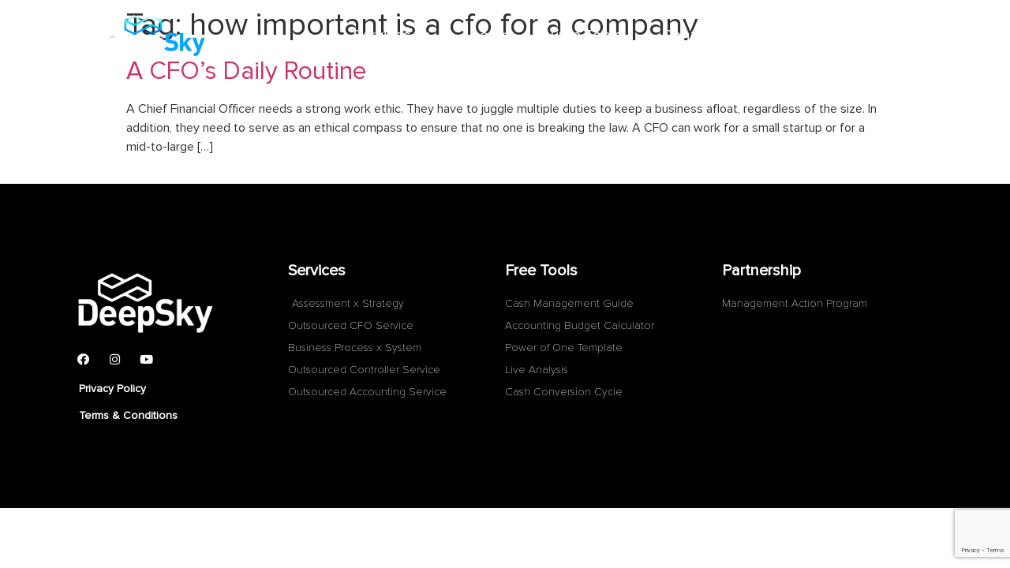

--- FILE ---
content_type: text/html; charset=UTF-8
request_url: https://www.deepsky.co/tag/how-important-is-a-cfo-for-a-company/
body_size: 11251
content:
<!doctype html>
<html lang="en-US">
<head>
	<meta name="facebook-domain-verification" content="uphyvr43lbpve7ye9oldlmmy05d38z" />
	<meta charset="UTF-8">
		<meta name="viewport" content="width=device-width, initial-scale=1">
	<link rel="profile" href="https://gmpg.org/xfn/11">
	<meta name='robots' content='index, follow, max-image-preview:large, max-snippet:-1, max-video-preview:-1' />

<!-- Google Tag Manager by PYS -->
    <script data-cfasync="false" data-pagespeed-no-defer>
	    window.dataLayerPYS = window.dataLayerPYS || [];
	</script>
<!-- End Google Tag Manager by PYS -->
	<!-- This site is optimized with the Yoast SEO plugin v20.12 - https://yoast.com/wordpress/plugins/seo/ -->
	<title>how important is a cfo for a company Archives - DeepSky</title>
	<link rel="canonical" href="https://www.deepsky.co/tag/how-important-is-a-cfo-for-a-company/" />
	<meta property="og:locale" content="en_US" />
	<meta property="og:type" content="article" />
	<meta property="og:title" content="how important is a cfo for a company Archives - DeepSky" />
	<meta property="og:url" content="https://www.deepsky.co/tag/how-important-is-a-cfo-for-a-company/" />
	<meta property="og:site_name" content="DeepSky" />
	<meta name="twitter:card" content="summary_large_image" />
	<script type="application/ld+json" class="yoast-schema-graph">{"@context":"https://schema.org","@graph":[{"@type":"CollectionPage","@id":"https://www.deepsky.co/tag/how-important-is-a-cfo-for-a-company/","url":"https://www.deepsky.co/tag/how-important-is-a-cfo-for-a-company/","name":"how important is a cfo for a company Archives - DeepSky","isPartOf":{"@id":"https://www.deepsky.co/#website"},"primaryImageOfPage":{"@id":"https://www.deepsky.co/tag/how-important-is-a-cfo-for-a-company/#primaryimage"},"image":{"@id":"https://www.deepsky.co/tag/how-important-is-a-cfo-for-a-company/#primaryimage"},"thumbnailUrl":"","breadcrumb":{"@id":"https://www.deepsky.co/tag/how-important-is-a-cfo-for-a-company/#breadcrumb"},"inLanguage":"en-US"},{"@type":"ImageObject","inLanguage":"en-US","@id":"https://www.deepsky.co/tag/how-important-is-a-cfo-for-a-company/#primaryimage","url":"","contentUrl":""},{"@type":"BreadcrumbList","@id":"https://www.deepsky.co/tag/how-important-is-a-cfo-for-a-company/#breadcrumb","itemListElement":[{"@type":"ListItem","position":1,"name":"Home","item":"https://www.deepsky.co/"},{"@type":"ListItem","position":2,"name":"how important is a cfo for a company"}]},{"@type":"WebSite","@id":"https://www.deepsky.co/#website","url":"https://www.deepsky.co/","name":"DeepSky","description":"Outsourced CFO Financial Analytics for CEOs","potentialAction":[{"@type":"SearchAction","target":{"@type":"EntryPoint","urlTemplate":"https://www.deepsky.co/?s={search_term_string}"},"query-input":"required name=search_term_string"}],"inLanguage":"en-US"}]}</script>
	<!-- / Yoast SEO plugin. -->


<link rel="alternate" type="application/rss+xml" title="DeepSky &raquo; Feed" href="https://www.deepsky.co/feed/" />
<link rel="alternate" type="application/rss+xml" title="DeepSky &raquo; Comments Feed" href="https://www.deepsky.co/comments/feed/" />
<link rel="alternate" type="application/rss+xml" title="DeepSky &raquo; how important is a cfo for a company Tag Feed" href="https://www.deepsky.co/tag/how-important-is-a-cfo-for-a-company/feed/" />
<style type="text/css">
img.wp-smiley,
img.emoji {
	display: inline !important;
	border: none !important;
	box-shadow: none !important;
	height: 1em !important;
	width: 1em !important;
	margin: 0 0.07em !important;
	vertical-align: -0.1em !important;
	background: none !important;
	padding: 0 !important;
}
</style>
	<link rel='stylesheet' id='dce-dynamic-visibility-style-css' href='https://www.deepsky.co/wp-content/plugins/dynamic-visibility-for-elementor/assets/css/dynamic-visibility.css?ver=5.0.16' type='text/css' media='all' />
<link rel='stylesheet' id='wp-block-library-css' href='https://www.deepsky.co/wp-includes/css/dist/block-library/style.min.css?ver=6.1.9' type='text/css' media='all' />
<link rel='stylesheet' id='convertkit-broadcasts-css' href='https://www.deepsky.co/wp-content/plugins/convertkit/resources/frontend/css/broadcasts.css?ver=3.0.2' type='text/css' media='all' />
<link rel='stylesheet' id='convertkit-button-css' href='https://www.deepsky.co/wp-content/plugins/convertkit/resources/frontend/css/button.css?ver=3.0.2' type='text/css' media='all' />
<link rel='stylesheet' id='convertkit-form-css' href='https://www.deepsky.co/wp-content/plugins/convertkit/resources/frontend/css/form.css?ver=3.0.2' type='text/css' media='all' />
<link rel='stylesheet' id='convertkit-form-builder-field-css' href='https://www.deepsky.co/wp-content/plugins/convertkit/resources/frontend/css/form-builder.css?ver=3.0.2' type='text/css' media='all' />
<link rel='stylesheet' id='convertkit-form-builder-css' href='https://www.deepsky.co/wp-content/plugins/convertkit/resources/frontend/css/form-builder.css?ver=3.0.2' type='text/css' media='all' />
<link rel='stylesheet' id='classic-theme-styles-css' href='https://www.deepsky.co/wp-includes/css/classic-themes.min.css?ver=1' type='text/css' media='all' />
<style id='global-styles-inline-css' type='text/css'>
body{--wp--preset--color--black: #000000;--wp--preset--color--cyan-bluish-gray: #abb8c3;--wp--preset--color--white: #ffffff;--wp--preset--color--pale-pink: #f78da7;--wp--preset--color--vivid-red: #cf2e2e;--wp--preset--color--luminous-vivid-orange: #ff6900;--wp--preset--color--luminous-vivid-amber: #fcb900;--wp--preset--color--light-green-cyan: #7bdcb5;--wp--preset--color--vivid-green-cyan: #00d084;--wp--preset--color--pale-cyan-blue: #8ed1fc;--wp--preset--color--vivid-cyan-blue: #0693e3;--wp--preset--color--vivid-purple: #9b51e0;--wp--preset--gradient--vivid-cyan-blue-to-vivid-purple: linear-gradient(135deg,rgba(6,147,227,1) 0%,rgb(155,81,224) 100%);--wp--preset--gradient--light-green-cyan-to-vivid-green-cyan: linear-gradient(135deg,rgb(122,220,180) 0%,rgb(0,208,130) 100%);--wp--preset--gradient--luminous-vivid-amber-to-luminous-vivid-orange: linear-gradient(135deg,rgba(252,185,0,1) 0%,rgba(255,105,0,1) 100%);--wp--preset--gradient--luminous-vivid-orange-to-vivid-red: linear-gradient(135deg,rgba(255,105,0,1) 0%,rgb(207,46,46) 100%);--wp--preset--gradient--very-light-gray-to-cyan-bluish-gray: linear-gradient(135deg,rgb(238,238,238) 0%,rgb(169,184,195) 100%);--wp--preset--gradient--cool-to-warm-spectrum: linear-gradient(135deg,rgb(74,234,220) 0%,rgb(151,120,209) 20%,rgb(207,42,186) 40%,rgb(238,44,130) 60%,rgb(251,105,98) 80%,rgb(254,248,76) 100%);--wp--preset--gradient--blush-light-purple: linear-gradient(135deg,rgb(255,206,236) 0%,rgb(152,150,240) 100%);--wp--preset--gradient--blush-bordeaux: linear-gradient(135deg,rgb(254,205,165) 0%,rgb(254,45,45) 50%,rgb(107,0,62) 100%);--wp--preset--gradient--luminous-dusk: linear-gradient(135deg,rgb(255,203,112) 0%,rgb(199,81,192) 50%,rgb(65,88,208) 100%);--wp--preset--gradient--pale-ocean: linear-gradient(135deg,rgb(255,245,203) 0%,rgb(182,227,212) 50%,rgb(51,167,181) 100%);--wp--preset--gradient--electric-grass: linear-gradient(135deg,rgb(202,248,128) 0%,rgb(113,206,126) 100%);--wp--preset--gradient--midnight: linear-gradient(135deg,rgb(2,3,129) 0%,rgb(40,116,252) 100%);--wp--preset--duotone--dark-grayscale: url('#wp-duotone-dark-grayscale');--wp--preset--duotone--grayscale: url('#wp-duotone-grayscale');--wp--preset--duotone--purple-yellow: url('#wp-duotone-purple-yellow');--wp--preset--duotone--blue-red: url('#wp-duotone-blue-red');--wp--preset--duotone--midnight: url('#wp-duotone-midnight');--wp--preset--duotone--magenta-yellow: url('#wp-duotone-magenta-yellow');--wp--preset--duotone--purple-green: url('#wp-duotone-purple-green');--wp--preset--duotone--blue-orange: url('#wp-duotone-blue-orange');--wp--preset--font-size--small: 13px;--wp--preset--font-size--medium: 20px;--wp--preset--font-size--large: 36px;--wp--preset--font-size--x-large: 42px;--wp--preset--spacing--20: 0.44rem;--wp--preset--spacing--30: 0.67rem;--wp--preset--spacing--40: 1rem;--wp--preset--spacing--50: 1.5rem;--wp--preset--spacing--60: 2.25rem;--wp--preset--spacing--70: 3.38rem;--wp--preset--spacing--80: 5.06rem;}:where(.is-layout-flex){gap: 0.5em;}body .is-layout-flow > .alignleft{float: left;margin-inline-start: 0;margin-inline-end: 2em;}body .is-layout-flow > .alignright{float: right;margin-inline-start: 2em;margin-inline-end: 0;}body .is-layout-flow > .aligncenter{margin-left: auto !important;margin-right: auto !important;}body .is-layout-constrained > .alignleft{float: left;margin-inline-start: 0;margin-inline-end: 2em;}body .is-layout-constrained > .alignright{float: right;margin-inline-start: 2em;margin-inline-end: 0;}body .is-layout-constrained > .aligncenter{margin-left: auto !important;margin-right: auto !important;}body .is-layout-constrained > :where(:not(.alignleft):not(.alignright):not(.alignfull)){max-width: var(--wp--style--global--content-size);margin-left: auto !important;margin-right: auto !important;}body .is-layout-constrained > .alignwide{max-width: var(--wp--style--global--wide-size);}body .is-layout-flex{display: flex;}body .is-layout-flex{flex-wrap: wrap;align-items: center;}body .is-layout-flex > *{margin: 0;}:where(.wp-block-columns.is-layout-flex){gap: 2em;}.has-black-color{color: var(--wp--preset--color--black) !important;}.has-cyan-bluish-gray-color{color: var(--wp--preset--color--cyan-bluish-gray) !important;}.has-white-color{color: var(--wp--preset--color--white) !important;}.has-pale-pink-color{color: var(--wp--preset--color--pale-pink) !important;}.has-vivid-red-color{color: var(--wp--preset--color--vivid-red) !important;}.has-luminous-vivid-orange-color{color: var(--wp--preset--color--luminous-vivid-orange) !important;}.has-luminous-vivid-amber-color{color: var(--wp--preset--color--luminous-vivid-amber) !important;}.has-light-green-cyan-color{color: var(--wp--preset--color--light-green-cyan) !important;}.has-vivid-green-cyan-color{color: var(--wp--preset--color--vivid-green-cyan) !important;}.has-pale-cyan-blue-color{color: var(--wp--preset--color--pale-cyan-blue) !important;}.has-vivid-cyan-blue-color{color: var(--wp--preset--color--vivid-cyan-blue) !important;}.has-vivid-purple-color{color: var(--wp--preset--color--vivid-purple) !important;}.has-black-background-color{background-color: var(--wp--preset--color--black) !important;}.has-cyan-bluish-gray-background-color{background-color: var(--wp--preset--color--cyan-bluish-gray) !important;}.has-white-background-color{background-color: var(--wp--preset--color--white) !important;}.has-pale-pink-background-color{background-color: var(--wp--preset--color--pale-pink) !important;}.has-vivid-red-background-color{background-color: var(--wp--preset--color--vivid-red) !important;}.has-luminous-vivid-orange-background-color{background-color: var(--wp--preset--color--luminous-vivid-orange) !important;}.has-luminous-vivid-amber-background-color{background-color: var(--wp--preset--color--luminous-vivid-amber) !important;}.has-light-green-cyan-background-color{background-color: var(--wp--preset--color--light-green-cyan) !important;}.has-vivid-green-cyan-background-color{background-color: var(--wp--preset--color--vivid-green-cyan) !important;}.has-pale-cyan-blue-background-color{background-color: var(--wp--preset--color--pale-cyan-blue) !important;}.has-vivid-cyan-blue-background-color{background-color: var(--wp--preset--color--vivid-cyan-blue) !important;}.has-vivid-purple-background-color{background-color: var(--wp--preset--color--vivid-purple) !important;}.has-black-border-color{border-color: var(--wp--preset--color--black) !important;}.has-cyan-bluish-gray-border-color{border-color: var(--wp--preset--color--cyan-bluish-gray) !important;}.has-white-border-color{border-color: var(--wp--preset--color--white) !important;}.has-pale-pink-border-color{border-color: var(--wp--preset--color--pale-pink) !important;}.has-vivid-red-border-color{border-color: var(--wp--preset--color--vivid-red) !important;}.has-luminous-vivid-orange-border-color{border-color: var(--wp--preset--color--luminous-vivid-orange) !important;}.has-luminous-vivid-amber-border-color{border-color: var(--wp--preset--color--luminous-vivid-amber) !important;}.has-light-green-cyan-border-color{border-color: var(--wp--preset--color--light-green-cyan) !important;}.has-vivid-green-cyan-border-color{border-color: var(--wp--preset--color--vivid-green-cyan) !important;}.has-pale-cyan-blue-border-color{border-color: var(--wp--preset--color--pale-cyan-blue) !important;}.has-vivid-cyan-blue-border-color{border-color: var(--wp--preset--color--vivid-cyan-blue) !important;}.has-vivid-purple-border-color{border-color: var(--wp--preset--color--vivid-purple) !important;}.has-vivid-cyan-blue-to-vivid-purple-gradient-background{background: var(--wp--preset--gradient--vivid-cyan-blue-to-vivid-purple) !important;}.has-light-green-cyan-to-vivid-green-cyan-gradient-background{background: var(--wp--preset--gradient--light-green-cyan-to-vivid-green-cyan) !important;}.has-luminous-vivid-amber-to-luminous-vivid-orange-gradient-background{background: var(--wp--preset--gradient--luminous-vivid-amber-to-luminous-vivid-orange) !important;}.has-luminous-vivid-orange-to-vivid-red-gradient-background{background: var(--wp--preset--gradient--luminous-vivid-orange-to-vivid-red) !important;}.has-very-light-gray-to-cyan-bluish-gray-gradient-background{background: var(--wp--preset--gradient--very-light-gray-to-cyan-bluish-gray) !important;}.has-cool-to-warm-spectrum-gradient-background{background: var(--wp--preset--gradient--cool-to-warm-spectrum) !important;}.has-blush-light-purple-gradient-background{background: var(--wp--preset--gradient--blush-light-purple) !important;}.has-blush-bordeaux-gradient-background{background: var(--wp--preset--gradient--blush-bordeaux) !important;}.has-luminous-dusk-gradient-background{background: var(--wp--preset--gradient--luminous-dusk) !important;}.has-pale-ocean-gradient-background{background: var(--wp--preset--gradient--pale-ocean) !important;}.has-electric-grass-gradient-background{background: var(--wp--preset--gradient--electric-grass) !important;}.has-midnight-gradient-background{background: var(--wp--preset--gradient--midnight) !important;}.has-small-font-size{font-size: var(--wp--preset--font-size--small) !important;}.has-medium-font-size{font-size: var(--wp--preset--font-size--medium) !important;}.has-large-font-size{font-size: var(--wp--preset--font-size--large) !important;}.has-x-large-font-size{font-size: var(--wp--preset--font-size--x-large) !important;}
.wp-block-navigation a:where(:not(.wp-element-button)){color: inherit;}
:where(.wp-block-columns.is-layout-flex){gap: 2em;}
.wp-block-pullquote{font-size: 1.5em;line-height: 1.6;}
</style>
<link rel='stylesheet' id='contact-form-7-css' href='https://www.deepsky.co/wp-content/plugins/contact-form-7/includes/css/styles.css?ver=5.7.7' type='text/css' media='all' />
<link rel='stylesheet' id='megamenu-css' href='https://www.deepsky.co/wp-content/uploads/maxmegamenu/style.css?ver=36dc31' type='text/css' media='all' />
<link rel='stylesheet' id='dashicons-css' href='https://www.deepsky.co/wp-includes/css/dashicons.min.css?ver=6.1.9' type='text/css' media='all' />
<link rel='stylesheet' id='hello-elementor-css' href='https://www.deepsky.co/wp-content/themes/hello-elementor/style.min.css?ver=2.2.0' type='text/css' media='all' />
<link rel='stylesheet' id='hello-elementor-theme-style-css' href='https://www.deepsky.co/wp-content/themes/hello-elementor/theme.min.css?ver=2.2.0' type='text/css' media='all' />
<link rel='stylesheet' id='elementor-icons-css' href='https://www.deepsky.co/wp-content/plugins/elementor/assets/lib/eicons/css/elementor-icons.min.css?ver=5.21.0' type='text/css' media='all' />
<link rel='stylesheet' id='elementor-frontend-css' href='https://www.deepsky.co/wp-content/plugins/elementor/assets/css/frontend.min.css?ver=3.15.0' type='text/css' media='all' />
<link rel='stylesheet' id='swiper-css' href='https://www.deepsky.co/wp-content/plugins/elementor/assets/lib/swiper/css/swiper.min.css?ver=5.3.6' type='text/css' media='all' />
<link rel='stylesheet' id='elementor-post-3177-css' href='https://www.deepsky.co/wp-content/uploads/elementor/css/post-3177.css?ver=1690905242' type='text/css' media='all' />
<link rel='stylesheet' id='elementor-pro-css' href='https://www.deepsky.co/wp-content/plugins/elementor-pro/assets/css/frontend.min.css?ver=3.10.3' type='text/css' media='all' />
<link rel='stylesheet' id='elementor-global-css' href='https://www.deepsky.co/wp-content/uploads/elementor/css/global.css?ver=1690905242' type='text/css' media='all' />
<link rel='stylesheet' id='elementor-post-3189-css' href='https://www.deepsky.co/wp-content/uploads/elementor/css/post-3189.css?ver=1690905242' type='text/css' media='all' />
<link rel='stylesheet' id='elementor-post-3182-css' href='https://www.deepsky.co/wp-content/uploads/elementor/css/post-3182.css?ver=1758760963' type='text/css' media='all' />
<link rel='stylesheet' id='bdt-uikit-css' href='https://www.deepsky.co/wp-content/plugins/bdthemes-element-pack-lite/assets/css/bdt-uikit.css?ver=3.21.7' type='text/css' media='all' />
<link rel='stylesheet' id='ep-helper-css' href='https://www.deepsky.co/wp-content/plugins/bdthemes-element-pack-lite/assets/css/ep-helper.css?ver=8.2.2' type='text/css' media='all' />
<link rel='stylesheet' id='google-fonts-1-css' href='https://fonts.googleapis.com/css?family=Roboto%3A100%2C100italic%2C200%2C200italic%2C300%2C300italic%2C400%2C400italic%2C500%2C500italic%2C600%2C600italic%2C700%2C700italic%2C800%2C800italic%2C900%2C900italic%7CRoboto+Slab%3A100%2C100italic%2C200%2C200italic%2C300%2C300italic%2C400%2C400italic%2C500%2C500italic%2C600%2C600italic%2C700%2C700italic%2C800%2C800italic%2C900%2C900italic&#038;display=auto&#038;ver=6.1.9' type='text/css' media='all' />
<link rel='stylesheet' id='elementor-icons-shared-0-css' href='https://www.deepsky.co/wp-content/plugins/elementor/assets/lib/font-awesome/css/fontawesome.min.css?ver=5.15.3' type='text/css' media='all' />
<link rel='stylesheet' id='elementor-icons-fa-brands-css' href='https://www.deepsky.co/wp-content/plugins/elementor/assets/lib/font-awesome/css/brands.min.css?ver=5.15.3' type='text/css' media='all' />
<link rel='stylesheet' id='elementor-icons-fa-solid-css' href='https://www.deepsky.co/wp-content/plugins/elementor/assets/lib/font-awesome/css/solid.min.css?ver=5.15.3' type='text/css' media='all' />
<link rel="preconnect" href="https://fonts.gstatic.com/" crossorigin><script type='text/javascript' src='https://www.deepsky.co/wp-includes/js/jquery/jquery.min.js?ver=3.6.1' id='jquery-core-js'></script>
<script type='text/javascript' src='https://www.deepsky.co/wp-includes/js/jquery/jquery-migrate.min.js?ver=3.3.2' id='jquery-migrate-js'></script>
<link rel="https://api.w.org/" href="https://www.deepsky.co/wp-json/" /><link rel="alternate" type="application/json" href="https://www.deepsky.co/wp-json/wp/v2/tags/352" /><link rel="EditURI" type="application/rsd+xml" title="RSD" href="https://www.deepsky.co/xmlrpc.php?rsd" />
<link rel="wlwmanifest" type="application/wlwmanifest+xml" href="https://www.deepsky.co/wp-includes/wlwmanifest.xml" />
<meta name="generator" content="WordPress 6.1.9" />
<!-- start Simple Custom CSS and JS -->
<style type="text/css">
.block_hide { opacity: 0; position: relative; transition: all .5s ease-in-out;}

.box3 {top: -240px}
.box2 {bottom: -250px}
.box4 {bottom: -250px}
.box1 {right: -120px}
.box5 {left: -120px}

.block_box:hover .block_hide { opacity: 1}
</style>
<!-- end Simple Custom CSS and JS -->
<meta name="facebook-domain-verification" content="uphyvr43lbpve7ye9oldlmmy05d38z" /><meta name="generator" content="Elementor 3.15.0; features: e_dom_optimization, e_optimized_assets_loading, additional_custom_breakpoints; settings: css_print_method-external, google_font-enabled, font_display-auto">
<link rel="icon" href="https://www.deepsky.co/wp-content/uploads/2020/08/cropped-DeepSky-Infinite-32px-32x32.png" sizes="32x32" />
<link rel="icon" href="https://www.deepsky.co/wp-content/uploads/2020/08/cropped-DeepSky-Infinite-32px-192x192.png" sizes="192x192" />
<link rel="apple-touch-icon" href="https://www.deepsky.co/wp-content/uploads/2020/08/cropped-DeepSky-Infinite-32px-180x180.png" />
<meta name="msapplication-TileImage" content="https://www.deepsky.co/wp-content/uploads/2020/08/cropped-DeepSky-Infinite-32px-270x270.png" />
<style type="text/css">/** Mega Menu CSS: fs **/</style>
</head>
<body class="archive tag tag-how-important-is-a-cfo-for-a-company tag-352 mega-menu-menu-1 elementor-default elementor-kit-3177">

<svg xmlns="http://www.w3.org/2000/svg" viewBox="0 0 0 0" width="0" height="0" focusable="false" role="none" style="visibility: hidden; position: absolute; left: -9999px; overflow: hidden;" ><defs><filter id="wp-duotone-dark-grayscale"><feColorMatrix color-interpolation-filters="sRGB" type="matrix" values=" .299 .587 .114 0 0 .299 .587 .114 0 0 .299 .587 .114 0 0 .299 .587 .114 0 0 " /><feComponentTransfer color-interpolation-filters="sRGB" ><feFuncR type="table" tableValues="0 0.49803921568627" /><feFuncG type="table" tableValues="0 0.49803921568627" /><feFuncB type="table" tableValues="0 0.49803921568627" /><feFuncA type="table" tableValues="1 1" /></feComponentTransfer><feComposite in2="SourceGraphic" operator="in" /></filter></defs></svg><svg xmlns="http://www.w3.org/2000/svg" viewBox="0 0 0 0" width="0" height="0" focusable="false" role="none" style="visibility: hidden; position: absolute; left: -9999px; overflow: hidden;" ><defs><filter id="wp-duotone-grayscale"><feColorMatrix color-interpolation-filters="sRGB" type="matrix" values=" .299 .587 .114 0 0 .299 .587 .114 0 0 .299 .587 .114 0 0 .299 .587 .114 0 0 " /><feComponentTransfer color-interpolation-filters="sRGB" ><feFuncR type="table" tableValues="0 1" /><feFuncG type="table" tableValues="0 1" /><feFuncB type="table" tableValues="0 1" /><feFuncA type="table" tableValues="1 1" /></feComponentTransfer><feComposite in2="SourceGraphic" operator="in" /></filter></defs></svg><svg xmlns="http://www.w3.org/2000/svg" viewBox="0 0 0 0" width="0" height="0" focusable="false" role="none" style="visibility: hidden; position: absolute; left: -9999px; overflow: hidden;" ><defs><filter id="wp-duotone-purple-yellow"><feColorMatrix color-interpolation-filters="sRGB" type="matrix" values=" .299 .587 .114 0 0 .299 .587 .114 0 0 .299 .587 .114 0 0 .299 .587 .114 0 0 " /><feComponentTransfer color-interpolation-filters="sRGB" ><feFuncR type="table" tableValues="0.54901960784314 0.98823529411765" /><feFuncG type="table" tableValues="0 1" /><feFuncB type="table" tableValues="0.71764705882353 0.25490196078431" /><feFuncA type="table" tableValues="1 1" /></feComponentTransfer><feComposite in2="SourceGraphic" operator="in" /></filter></defs></svg><svg xmlns="http://www.w3.org/2000/svg" viewBox="0 0 0 0" width="0" height="0" focusable="false" role="none" style="visibility: hidden; position: absolute; left: -9999px; overflow: hidden;" ><defs><filter id="wp-duotone-blue-red"><feColorMatrix color-interpolation-filters="sRGB" type="matrix" values=" .299 .587 .114 0 0 .299 .587 .114 0 0 .299 .587 .114 0 0 .299 .587 .114 0 0 " /><feComponentTransfer color-interpolation-filters="sRGB" ><feFuncR type="table" tableValues="0 1" /><feFuncG type="table" tableValues="0 0.27843137254902" /><feFuncB type="table" tableValues="0.5921568627451 0.27843137254902" /><feFuncA type="table" tableValues="1 1" /></feComponentTransfer><feComposite in2="SourceGraphic" operator="in" /></filter></defs></svg><svg xmlns="http://www.w3.org/2000/svg" viewBox="0 0 0 0" width="0" height="0" focusable="false" role="none" style="visibility: hidden; position: absolute; left: -9999px; overflow: hidden;" ><defs><filter id="wp-duotone-midnight"><feColorMatrix color-interpolation-filters="sRGB" type="matrix" values=" .299 .587 .114 0 0 .299 .587 .114 0 0 .299 .587 .114 0 0 .299 .587 .114 0 0 " /><feComponentTransfer color-interpolation-filters="sRGB" ><feFuncR type="table" tableValues="0 0" /><feFuncG type="table" tableValues="0 0.64705882352941" /><feFuncB type="table" tableValues="0 1" /><feFuncA type="table" tableValues="1 1" /></feComponentTransfer><feComposite in2="SourceGraphic" operator="in" /></filter></defs></svg><svg xmlns="http://www.w3.org/2000/svg" viewBox="0 0 0 0" width="0" height="0" focusable="false" role="none" style="visibility: hidden; position: absolute; left: -9999px; overflow: hidden;" ><defs><filter id="wp-duotone-magenta-yellow"><feColorMatrix color-interpolation-filters="sRGB" type="matrix" values=" .299 .587 .114 0 0 .299 .587 .114 0 0 .299 .587 .114 0 0 .299 .587 .114 0 0 " /><feComponentTransfer color-interpolation-filters="sRGB" ><feFuncR type="table" tableValues="0.78039215686275 1" /><feFuncG type="table" tableValues="0 0.94901960784314" /><feFuncB type="table" tableValues="0.35294117647059 0.47058823529412" /><feFuncA type="table" tableValues="1 1" /></feComponentTransfer><feComposite in2="SourceGraphic" operator="in" /></filter></defs></svg><svg xmlns="http://www.w3.org/2000/svg" viewBox="0 0 0 0" width="0" height="0" focusable="false" role="none" style="visibility: hidden; position: absolute; left: -9999px; overflow: hidden;" ><defs><filter id="wp-duotone-purple-green"><feColorMatrix color-interpolation-filters="sRGB" type="matrix" values=" .299 .587 .114 0 0 .299 .587 .114 0 0 .299 .587 .114 0 0 .299 .587 .114 0 0 " /><feComponentTransfer color-interpolation-filters="sRGB" ><feFuncR type="table" tableValues="0.65098039215686 0.40392156862745" /><feFuncG type="table" tableValues="0 1" /><feFuncB type="table" tableValues="0.44705882352941 0.4" /><feFuncA type="table" tableValues="1 1" /></feComponentTransfer><feComposite in2="SourceGraphic" operator="in" /></filter></defs></svg><svg xmlns="http://www.w3.org/2000/svg" viewBox="0 0 0 0" width="0" height="0" focusable="false" role="none" style="visibility: hidden; position: absolute; left: -9999px; overflow: hidden;" ><defs><filter id="wp-duotone-blue-orange"><feColorMatrix color-interpolation-filters="sRGB" type="matrix" values=" .299 .587 .114 0 0 .299 .587 .114 0 0 .299 .587 .114 0 0 .299 .587 .114 0 0 " /><feComponentTransfer color-interpolation-filters="sRGB" ><feFuncR type="table" tableValues="0.098039215686275 1" /><feFuncG type="table" tableValues="0 0.66274509803922" /><feFuncB type="table" tableValues="0.84705882352941 0.41960784313725" /><feFuncA type="table" tableValues="1 1" /></feComponentTransfer><feComposite in2="SourceGraphic" operator="in" /></filter></defs></svg>		<div data-elementor-type="header" data-elementor-id="3189" class="elementor elementor-3189 elementor-location-header">
								<section class="elementor-section elementor-top-section elementor-element elementor-element-224807ad elementor-section-height-min-height elementor-hidden-tablet elementor-hidden-phone elementor-section-boxed elementor-section-height-default elementor-section-items-middle elementor-invisible" data-id="224807ad" data-element_type="section" data-settings="{&quot;background_background&quot;:&quot;classic&quot;,&quot;animation&quot;:&quot;fadeInDown&quot;,&quot;sticky&quot;:&quot;top&quot;,&quot;sticky_effects_offset&quot;:100,&quot;sticky_on&quot;:[&quot;desktop&quot;,&quot;tablet&quot;,&quot;mobile&quot;],&quot;sticky_offset&quot;:0}">
						<div class="elementor-container elementor-column-gap-default">
					<div class="elementor-column elementor-col-50 elementor-top-column elementor-element elementor-element-5e33cf5" data-id="5e33cf5" data-element_type="column">
			<div class="elementor-widget-wrap elementor-element-populated">
								<div class="elementor-element elementor-element-69006252 elementor-widget elementor-widget-image" data-id="69006252" data-element_type="widget" data-widget_type="image.default">
				<div class="elementor-widget-container">
																<a href="https://www.deepsky.co/">
							<img width="363" height="160" src="https://www.deepsky.co/wp-content/uploads/2020/08/Logo_DeepSky_Light.png" class="attachment-large size-large wp-image-3233" alt="" loading="lazy" srcset="https://www.deepsky.co/wp-content/uploads/2020/08/Logo_DeepSky_Light.png 363w, https://www.deepsky.co/wp-content/uploads/2020/08/Logo_DeepSky_Light-300x132.png 300w" sizes="(max-width: 363px) 100vw, 363px" />								</a>
															</div>
				</div>
					</div>
		</div>
				<div class="elementor-column elementor-col-50 elementor-top-column elementor-element elementor-element-4fd4c7b" data-id="4fd4c7b" data-element_type="column">
			<div class="elementor-widget-wrap elementor-element-populated">
								<div class="elementor-element elementor-element-77cb8d1 elementor-widget elementor-widget-wp-widget-maxmegamenu" data-id="77cb8d1" data-element_type="widget" data-widget_type="wp-widget-maxmegamenu.default">
				<div class="elementor-widget-container">
			<div id="mega-menu-wrap-menu-1" class="mega-menu-wrap"><div class="mega-menu-toggle"><div class="mega-toggle-blocks-left"></div><div class="mega-toggle-blocks-center"></div><div class="mega-toggle-blocks-right"><div class='mega-toggle-block mega-menu-toggle-block mega-toggle-block-1' id='mega-toggle-block-1' tabindex='0'><span class='mega-toggle-label' role='button' aria-expanded='false'><span class='mega-toggle-label-closed'></span><span class='mega-toggle-label-open'></span></span></div></div></div><ul id="mega-menu-menu-1" class="mega-menu max-mega-menu mega-menu-horizontal mega-no-js" data-event="hover_intent" data-effect="fade_up" data-effect-speed="200" data-effect-mobile="disabled" data-effect-speed-mobile="0" data-mobile-force-width="body" data-second-click="go" data-document-click="collapse" data-vertical-behaviour="standard" data-breakpoint="768" data-unbind="true" data-mobile-state="collapse_all" data-mobile-direction="vertical" data-hover-intent-timeout="300" data-hover-intent-interval="100"><li class="mega-menu-item mega-menu-item-type-custom mega-menu-item-object-custom mega-menu-item-has-children mega-menu-megamenu mega-align-bottom-left mega-menu-megamenu mega-menu-item-3191" id="mega-menu-item-3191"><a class="mega-menu-link" href="#" aria-expanded="false" tabindex="0">Services<span class="mega-indicator" aria-hidden="true"></span></a>
<ul class="mega-sub-menu">
<li class="mega-menu-item mega-menu-item-type-custom mega-menu-item-object-custom mega-menu-item-has-children mega-disable-link mega-menu-column-standard mega-menu-columns-1-of-2 mega-menu-item-3198" style="--columns:2; --span:1" id="mega-menu-item-3198"><a class="mega-menu-link" tabindex="0">One Time Services<span class="mega-indicator" aria-hidden="true"></span></a>
	<ul class="mega-sub-menu">
<li class="mega-menu-item mega-menu-item-type-custom mega-menu-item-object-custom mega-menu-item-3200" id="mega-menu-item-3200"><a class="mega-menu-link" href="https://www.deepsky.co/business-system-x-process/">Business System x Process</a></li><li class="mega-menu-item mega-menu-item-type-custom mega-menu-item-object-custom mega-menu-item-3665" id="mega-menu-item-3665"><a class="mega-menu-link" href="https://www.deepsky.co/outsourced-cfo-service/assessment-x-strategy/">Assessment x Strategy</a></li>	</ul>
</li><li class="mega-menu-item mega-menu-item-type-custom mega-menu-item-object-custom mega-menu-item-has-children mega-disable-link mega-menu-column-standard mega-menu-columns-1-of-2 mega-menu-item-3199" style="--columns:2; --span:1" id="mega-menu-item-3199"><a class="mega-menu-link" tabindex="0">On-Going Services<span class="mega-indicator" aria-hidden="true"></span></a>
	<ul class="mega-sub-menu">
<li class="mega-menu-item mega-menu-item-type-custom mega-menu-item-object-custom mega-menu-item-3204" id="mega-menu-item-3204"><a class="mega-menu-link" href="https://www.deepsky.co/outsourced-cfo-services/">Outsourced CFO Services</a></li><li class="mega-menu-item mega-menu-item-type-custom mega-menu-item-object-custom mega-menu-item-3205" id="mega-menu-item-3205"><a class="mega-menu-link" href="https://www.deepsky.co/outsourced-controller-services/">Outsourced Controller Services</a></li><li class="mega-menu-item mega-menu-item-type-custom mega-menu-item-object-custom mega-menu-item-3206" id="mega-menu-item-3206"><a class="mega-menu-link" href="https://www.deepsky.co/outsourced-accounting-services/">Outsourced Accounting Services</a></li><li class="mega-menu-item mega-menu-item-type-post_type mega-menu-item-object-page mega-menu-item-4539" id="mega-menu-item-4539"><a class="mega-menu-link" href="https://www.deepsky.co/store/cash-forecasting/">Cash Forecasting</a></li>	</ul>
</li></ul>
</li><li class="mega-menu-item mega-menu-item-type-custom mega-menu-item-object-custom mega-align-bottom-left mega-menu-flyout mega-menu-item-3347" id="mega-menu-item-3347"><a class="mega-menu-link" href="https://www.deepsky.co/learn/" tabindex="0">Learn</a></li><li class="mega-menu-item mega-menu-item-type-custom mega-menu-item-object-custom mega-align-bottom-left mega-menu-flyout mega-menu-item-3194" id="mega-menu-item-3194"><a class="mega-menu-link" href="https://www.deepsky.co/free-accounting-tools/" tabindex="0">Free Tools</a></li><li class="mega-menu-item mega-menu-item-type-custom mega-menu-item-object-custom mega-align-bottom-left mega-menu-flyout mega-menu-item-3196" id="mega-menu-item-3196"><a class="mega-menu-link" href="https://www.deepsky.co/contact-us/" tabindex="0">Contact Us</a></li><li class="mega-menu-item mega-menu-item-type-custom mega-menu-item-object-custom mega-align-bottom-left mega-menu-flyout mega-menu-item-3197" id="mega-menu-item-3197"><a class="mega-menu-link" href="https://www.deepsky.co/partnership/managementactionprograms/" tabindex="0">Partnership</a></li></ul></div>		</div>
				</div>
					</div>
		</div>
							</div>
		</section>
				<section class="elementor-section elementor-top-section elementor-element elementor-element-d3fa5dd elementor-section-height-min-height elementor-hidden-desktop elementor-hidden-phone elementor-section-boxed elementor-section-height-default elementor-section-items-middle elementor-invisible" data-id="d3fa5dd" data-element_type="section" data-settings="{&quot;background_background&quot;:&quot;classic&quot;,&quot;animation&quot;:&quot;fadeInDown&quot;,&quot;sticky&quot;:&quot;top&quot;,&quot;sticky_effects_offset&quot;:100,&quot;sticky_on&quot;:[&quot;desktop&quot;,&quot;tablet&quot;,&quot;mobile&quot;],&quot;sticky_offset&quot;:0}">
						<div class="elementor-container elementor-column-gap-default">
					<div class="elementor-column elementor-col-50 elementor-top-column elementor-element elementor-element-8332b13" data-id="8332b13" data-element_type="column">
			<div class="elementor-widget-wrap elementor-element-populated">
								<div class="elementor-element elementor-element-997c319 elementor-widget elementor-widget-image" data-id="997c319" data-element_type="widget" data-widget_type="image.default">
				<div class="elementor-widget-container">
																<a href="https://www.deepsky.co/">
							<img width="363" height="160" src="https://www.deepsky.co/wp-content/uploads/2020/08/Logo_DeepSky_Light.png" class="attachment-large size-large wp-image-3233" alt="" loading="lazy" srcset="https://www.deepsky.co/wp-content/uploads/2020/08/Logo_DeepSky_Light.png 363w, https://www.deepsky.co/wp-content/uploads/2020/08/Logo_DeepSky_Light-300x132.png 300w" sizes="(max-width: 363px) 100vw, 363px" />								</a>
															</div>
				</div>
					</div>
		</div>
				<div class="elementor-column elementor-col-50 elementor-top-column elementor-element elementor-element-33da485" data-id="33da485" data-element_type="column">
			<div class="elementor-widget-wrap elementor-element-populated">
								<div class="elementor-element elementor-element-f5e4b2b elementor-widget elementor-widget-wp-widget-maxmegamenu" data-id="f5e4b2b" data-element_type="widget" data-widget_type="wp-widget-maxmegamenu.default">
				<div class="elementor-widget-container">
			<div id="mega-menu-wrap-menu-1" class="mega-menu-wrap"><div class="mega-menu-toggle"><div class="mega-toggle-blocks-left"></div><div class="mega-toggle-blocks-center"></div><div class="mega-toggle-blocks-right"><div class='mega-toggle-block mega-menu-toggle-block mega-toggle-block-1' id='mega-toggle-block-1' tabindex='0'><span class='mega-toggle-label' role='button' aria-expanded='false'><span class='mega-toggle-label-closed'></span><span class='mega-toggle-label-open'></span></span></div></div></div><ul id="mega-menu-menu-1" class="mega-menu max-mega-menu mega-menu-horizontal mega-no-js" data-event="hover_intent" data-effect="fade_up" data-effect-speed="200" data-effect-mobile="disabled" data-effect-speed-mobile="0" data-mobile-force-width="body" data-second-click="go" data-document-click="collapse" data-vertical-behaviour="standard" data-breakpoint="768" data-unbind="true" data-mobile-state="collapse_all" data-mobile-direction="vertical" data-hover-intent-timeout="300" data-hover-intent-interval="100"><li class="mega-menu-item mega-menu-item-type-custom mega-menu-item-object-custom mega-menu-item-has-children mega-menu-megamenu mega-align-bottom-left mega-menu-megamenu mega-menu-item-3191" id="mega-menu-item-3191"><a class="mega-menu-link" href="#" aria-expanded="false" tabindex="0">Services<span class="mega-indicator" aria-hidden="true"></span></a>
<ul class="mega-sub-menu">
<li class="mega-menu-item mega-menu-item-type-custom mega-menu-item-object-custom mega-menu-item-has-children mega-disable-link mega-menu-column-standard mega-menu-columns-1-of-2 mega-menu-item-3198" style="--columns:2; --span:1" id="mega-menu-item-3198"><a class="mega-menu-link" tabindex="0">One Time Services<span class="mega-indicator" aria-hidden="true"></span></a>
	<ul class="mega-sub-menu">
<li class="mega-menu-item mega-menu-item-type-custom mega-menu-item-object-custom mega-menu-item-3200" id="mega-menu-item-3200"><a class="mega-menu-link" href="https://www.deepsky.co/business-system-x-process/">Business System x Process</a></li><li class="mega-menu-item mega-menu-item-type-custom mega-menu-item-object-custom mega-menu-item-3665" id="mega-menu-item-3665"><a class="mega-menu-link" href="https://www.deepsky.co/outsourced-cfo-service/assessment-x-strategy/">Assessment x Strategy</a></li>	</ul>
</li><li class="mega-menu-item mega-menu-item-type-custom mega-menu-item-object-custom mega-menu-item-has-children mega-disable-link mega-menu-column-standard mega-menu-columns-1-of-2 mega-menu-item-3199" style="--columns:2; --span:1" id="mega-menu-item-3199"><a class="mega-menu-link" tabindex="0">On-Going Services<span class="mega-indicator" aria-hidden="true"></span></a>
	<ul class="mega-sub-menu">
<li class="mega-menu-item mega-menu-item-type-custom mega-menu-item-object-custom mega-menu-item-3204" id="mega-menu-item-3204"><a class="mega-menu-link" href="https://www.deepsky.co/outsourced-cfo-services/">Outsourced CFO Services</a></li><li class="mega-menu-item mega-menu-item-type-custom mega-menu-item-object-custom mega-menu-item-3205" id="mega-menu-item-3205"><a class="mega-menu-link" href="https://www.deepsky.co/outsourced-controller-services/">Outsourced Controller Services</a></li><li class="mega-menu-item mega-menu-item-type-custom mega-menu-item-object-custom mega-menu-item-3206" id="mega-menu-item-3206"><a class="mega-menu-link" href="https://www.deepsky.co/outsourced-accounting-services/">Outsourced Accounting Services</a></li><li class="mega-menu-item mega-menu-item-type-post_type mega-menu-item-object-page mega-menu-item-4539" id="mega-menu-item-4539"><a class="mega-menu-link" href="https://www.deepsky.co/store/cash-forecasting/">Cash Forecasting</a></li>	</ul>
</li></ul>
</li><li class="mega-menu-item mega-menu-item-type-custom mega-menu-item-object-custom mega-align-bottom-left mega-menu-flyout mega-menu-item-3347" id="mega-menu-item-3347"><a class="mega-menu-link" href="https://www.deepsky.co/learn/" tabindex="0">Learn</a></li><li class="mega-menu-item mega-menu-item-type-custom mega-menu-item-object-custom mega-align-bottom-left mega-menu-flyout mega-menu-item-3194" id="mega-menu-item-3194"><a class="mega-menu-link" href="https://www.deepsky.co/free-accounting-tools/" tabindex="0">Free Tools</a></li><li class="mega-menu-item mega-menu-item-type-custom mega-menu-item-object-custom mega-align-bottom-left mega-menu-flyout mega-menu-item-3196" id="mega-menu-item-3196"><a class="mega-menu-link" href="https://www.deepsky.co/contact-us/" tabindex="0">Contact Us</a></li><li class="mega-menu-item mega-menu-item-type-custom mega-menu-item-object-custom mega-align-bottom-left mega-menu-flyout mega-menu-item-3197" id="mega-menu-item-3197"><a class="mega-menu-link" href="https://www.deepsky.co/partnership/managementactionprograms/" tabindex="0">Partnership</a></li></ul></div>		</div>
				</div>
					</div>
		</div>
							</div>
		</section>
				<section class="elementor-section elementor-top-section elementor-element elementor-element-4c4a375 elementor-section-height-min-height elementor-hidden-desktop elementor-hidden-tablet elementor-section-boxed elementor-section-height-default elementor-section-items-middle elementor-invisible" data-id="4c4a375" data-element_type="section" data-settings="{&quot;background_background&quot;:&quot;classic&quot;,&quot;animation&quot;:&quot;fadeInDown&quot;,&quot;sticky&quot;:&quot;top&quot;,&quot;sticky_effects_offset&quot;:100,&quot;sticky_on&quot;:[&quot;desktop&quot;,&quot;tablet&quot;,&quot;mobile&quot;],&quot;sticky_offset&quot;:0}">
						<div class="elementor-container elementor-column-gap-default">
					<div class="elementor-column elementor-col-50 elementor-top-column elementor-element elementor-element-8245e9b" data-id="8245e9b" data-element_type="column">
			<div class="elementor-widget-wrap elementor-element-populated">
								<div class="elementor-element elementor-element-5321f13 elementor-widget elementor-widget-image" data-id="5321f13" data-element_type="widget" data-widget_type="image.default">
				<div class="elementor-widget-container">
																<a href="https://www.deepsky.co/">
							<img width="363" height="160" src="https://www.deepsky.co/wp-content/uploads/2020/08/Logo_DeepSky_Light.png" class="attachment-large size-large wp-image-3233" alt="" loading="lazy" srcset="https://www.deepsky.co/wp-content/uploads/2020/08/Logo_DeepSky_Light.png 363w, https://www.deepsky.co/wp-content/uploads/2020/08/Logo_DeepSky_Light-300x132.png 300w" sizes="(max-width: 363px) 100vw, 363px" />								</a>
															</div>
				</div>
					</div>
		</div>
				<div class="elementor-column elementor-col-50 elementor-top-column elementor-element elementor-element-0742d9a" data-id="0742d9a" data-element_type="column">
			<div class="elementor-widget-wrap elementor-element-populated">
								<div class="elementor-element elementor-element-e8bd917 elementor-widget elementor-widget-wp-widget-maxmegamenu" data-id="e8bd917" data-element_type="widget" data-widget_type="wp-widget-maxmegamenu.default">
				<div class="elementor-widget-container">
			<div id="mega-menu-wrap-menu-1" class="mega-menu-wrap"><div class="mega-menu-toggle"><div class="mega-toggle-blocks-left"></div><div class="mega-toggle-blocks-center"></div><div class="mega-toggle-blocks-right"><div class='mega-toggle-block mega-menu-toggle-block mega-toggle-block-1' id='mega-toggle-block-1' tabindex='0'><span class='mega-toggle-label' role='button' aria-expanded='false'><span class='mega-toggle-label-closed'></span><span class='mega-toggle-label-open'></span></span></div></div></div><ul id="mega-menu-menu-1" class="mega-menu max-mega-menu mega-menu-horizontal mega-no-js" data-event="hover_intent" data-effect="fade_up" data-effect-speed="200" data-effect-mobile="disabled" data-effect-speed-mobile="0" data-mobile-force-width="body" data-second-click="go" data-document-click="collapse" data-vertical-behaviour="standard" data-breakpoint="768" data-unbind="true" data-mobile-state="collapse_all" data-mobile-direction="vertical" data-hover-intent-timeout="300" data-hover-intent-interval="100"><li class="mega-menu-item mega-menu-item-type-custom mega-menu-item-object-custom mega-menu-item-has-children mega-menu-megamenu mega-align-bottom-left mega-menu-megamenu mega-menu-item-3191" id="mega-menu-item-3191"><a class="mega-menu-link" href="#" aria-expanded="false" tabindex="0">Services<span class="mega-indicator" aria-hidden="true"></span></a>
<ul class="mega-sub-menu">
<li class="mega-menu-item mega-menu-item-type-custom mega-menu-item-object-custom mega-menu-item-has-children mega-disable-link mega-menu-column-standard mega-menu-columns-1-of-2 mega-menu-item-3198" style="--columns:2; --span:1" id="mega-menu-item-3198"><a class="mega-menu-link" tabindex="0">One Time Services<span class="mega-indicator" aria-hidden="true"></span></a>
	<ul class="mega-sub-menu">
<li class="mega-menu-item mega-menu-item-type-custom mega-menu-item-object-custom mega-menu-item-3200" id="mega-menu-item-3200"><a class="mega-menu-link" href="https://www.deepsky.co/business-system-x-process/">Business System x Process</a></li><li class="mega-menu-item mega-menu-item-type-custom mega-menu-item-object-custom mega-menu-item-3665" id="mega-menu-item-3665"><a class="mega-menu-link" href="https://www.deepsky.co/outsourced-cfo-service/assessment-x-strategy/">Assessment x Strategy</a></li>	</ul>
</li><li class="mega-menu-item mega-menu-item-type-custom mega-menu-item-object-custom mega-menu-item-has-children mega-disable-link mega-menu-column-standard mega-menu-columns-1-of-2 mega-menu-item-3199" style="--columns:2; --span:1" id="mega-menu-item-3199"><a class="mega-menu-link" tabindex="0">On-Going Services<span class="mega-indicator" aria-hidden="true"></span></a>
	<ul class="mega-sub-menu">
<li class="mega-menu-item mega-menu-item-type-custom mega-menu-item-object-custom mega-menu-item-3204" id="mega-menu-item-3204"><a class="mega-menu-link" href="https://www.deepsky.co/outsourced-cfo-services/">Outsourced CFO Services</a></li><li class="mega-menu-item mega-menu-item-type-custom mega-menu-item-object-custom mega-menu-item-3205" id="mega-menu-item-3205"><a class="mega-menu-link" href="https://www.deepsky.co/outsourced-controller-services/">Outsourced Controller Services</a></li><li class="mega-menu-item mega-menu-item-type-custom mega-menu-item-object-custom mega-menu-item-3206" id="mega-menu-item-3206"><a class="mega-menu-link" href="https://www.deepsky.co/outsourced-accounting-services/">Outsourced Accounting Services</a></li><li class="mega-menu-item mega-menu-item-type-post_type mega-menu-item-object-page mega-menu-item-4539" id="mega-menu-item-4539"><a class="mega-menu-link" href="https://www.deepsky.co/store/cash-forecasting/">Cash Forecasting</a></li>	</ul>
</li></ul>
</li><li class="mega-menu-item mega-menu-item-type-custom mega-menu-item-object-custom mega-align-bottom-left mega-menu-flyout mega-menu-item-3347" id="mega-menu-item-3347"><a class="mega-menu-link" href="https://www.deepsky.co/learn/" tabindex="0">Learn</a></li><li class="mega-menu-item mega-menu-item-type-custom mega-menu-item-object-custom mega-align-bottom-left mega-menu-flyout mega-menu-item-3194" id="mega-menu-item-3194"><a class="mega-menu-link" href="https://www.deepsky.co/free-accounting-tools/" tabindex="0">Free Tools</a></li><li class="mega-menu-item mega-menu-item-type-custom mega-menu-item-object-custom mega-align-bottom-left mega-menu-flyout mega-menu-item-3196" id="mega-menu-item-3196"><a class="mega-menu-link" href="https://www.deepsky.co/contact-us/" tabindex="0">Contact Us</a></li><li class="mega-menu-item mega-menu-item-type-custom mega-menu-item-object-custom mega-align-bottom-left mega-menu-flyout mega-menu-item-3197" id="mega-menu-item-3197"><a class="mega-menu-link" href="https://www.deepsky.co/partnership/managementactionprograms/" tabindex="0">Partnership</a></li></ul></div>		</div>
				</div>
					</div>
		</div>
							</div>
		</section>
						</div>
		<main class="site-main" role="main">

			<header class="page-header">
			<h1 class="entry-title">Tag: <span>how important is a cfo for a company</span></h1>		</header>
		<div class="page-content">
					<article class="post">
				<h2 class="entry-title"><a href="https://www.deepsky.co/accounting-roles/a-cfos-daily-routine/">A CFO&#8217;s Daily Routine</a></h2><a href="https://www.deepsky.co/accounting-roles/a-cfos-daily-routine/"></a><p>A Chief Financial Officer needs a strong work ethic. They have to juggle multiple duties to keep a business afloat, regardless of the size. In addition, they need to serve as an ethical compass to ensure that no one is breaking the law. A CFO can work for a small startup or for a mid-to-large [&hellip;]</p>
			</article>
			</div>

	
	</main>
		<div data-elementor-type="footer" data-elementor-id="3182" class="elementor elementor-3182 elementor-location-footer">
								<section class="elementor-section elementor-top-section elementor-element elementor-element-1b2ec8f9 elementor-section-full_width elementor-hidden-desktop elementor-section-height-default elementor-section-height-default" data-id="1b2ec8f9" data-element_type="section" data-settings="{&quot;background_background&quot;:&quot;classic&quot;}">
						<div class="elementor-container elementor-column-gap-default">
					<div class="elementor-column elementor-col-100 elementor-top-column elementor-element elementor-element-12d5b81b" data-id="12d5b81b" data-element_type="column">
			<div class="elementor-widget-wrap elementor-element-populated">
								<div class="elementor-element elementor-element-554bb0e elementor-widget elementor-widget-image" data-id="554bb0e" data-element_type="widget" data-widget_type="image.default">
				<div class="elementor-widget-container">
															<img width="800" height="437" src="https://www.deepsky.co/wp-content/uploads/2020/08/Deepsky_White-1024x559.png" class="attachment-large size-large wp-image-4051" alt="" loading="lazy" srcset="https://www.deepsky.co/wp-content/uploads/2020/08/Deepsky_White-1024x559.png 1024w, https://www.deepsky.co/wp-content/uploads/2020/08/Deepsky_White-600x327.png 600w, https://www.deepsky.co/wp-content/uploads/2020/08/Deepsky_White-300x164.png 300w, https://www.deepsky.co/wp-content/uploads/2020/08/Deepsky_White-768x419.png 768w, https://www.deepsky.co/wp-content/uploads/2020/08/Deepsky_White-1536x838.png 1536w, https://www.deepsky.co/wp-content/uploads/2020/08/Deepsky_White.png 1651w" sizes="(max-width: 800px) 100vw, 800px" />															</div>
				</div>
					</div>
		</div>
				<div class="elementor-column elementor-col-100 elementor-top-column elementor-element elementor-element-163e327" data-id="163e327" data-element_type="column">
			<div class="elementor-widget-wrap elementor-element-populated">
								<div class="elementor-element elementor-element-4b6294d e-grid-align-left e-grid-align-mobile-right e-grid-align-tablet-right elementor-shape-rounded elementor-grid-0 elementor-widget elementor-widget-social-icons" data-id="4b6294d" data-element_type="widget" data-widget_type="social-icons.default">
				<div class="elementor-widget-container">
					<div class="elementor-social-icons-wrapper elementor-grid">
							<span class="elementor-grid-item">
					<a class="elementor-icon elementor-social-icon elementor-social-icon-facebook elementor-animation-grow elementor-repeater-item-2298c34" href="https://www.facebook.com/DeepSkyCo" target="_blank">
						<span class="elementor-screen-only">Facebook</span>
						<i class="fab fa-facebook"></i>					</a>
				</span>
							<span class="elementor-grid-item">
					<a class="elementor-icon elementor-social-icon elementor-social-icon-instagram elementor-animation-grow elementor-repeater-item-e32f6e3" href="https://www.instagram.com/deepsky.co/" target="_blank">
						<span class="elementor-screen-only">Instagram</span>
						<i class="fab fa-instagram"></i>					</a>
				</span>
							<span class="elementor-grid-item">
					<a class="elementor-icon elementor-social-icon elementor-social-icon-youtube elementor-animation-grow elementor-repeater-item-3f1c4ff" href="https://www.youtube.com/user/DeepSkyCo" target="_blank">
						<span class="elementor-screen-only">Youtube</span>
						<i class="fab fa-youtube"></i>					</a>
				</span>
					</div>
				</div>
				</div>
					</div>
		</div>
							</div>
		</section>
				<section class="elementor-section elementor-top-section elementor-element elementor-element-15d6e1e elementor-hidden-tablet elementor-hidden-phone elementor-section-boxed elementor-section-height-default elementor-section-height-default" data-id="15d6e1e" data-element_type="section" data-settings="{&quot;background_background&quot;:&quot;classic&quot;}">
						<div class="elementor-container elementor-column-gap-default">
					<div class="elementor-column elementor-col-25 elementor-top-column elementor-element elementor-element-3d596e1" data-id="3d596e1" data-element_type="column">
			<div class="elementor-widget-wrap elementor-element-populated">
								<div class="elementor-element elementor-element-bae4b52 elementor-widget elementor-widget-image" data-id="bae4b52" data-element_type="widget" data-widget_type="image.default">
				<div class="elementor-widget-container">
															<img width="800" height="437" src="https://www.deepsky.co/wp-content/uploads/2020/08/Deepsky_White-1024x559.png" class="attachment-large size-large wp-image-4051" alt="" loading="lazy" srcset="https://www.deepsky.co/wp-content/uploads/2020/08/Deepsky_White-1024x559.png 1024w, https://www.deepsky.co/wp-content/uploads/2020/08/Deepsky_White-600x327.png 600w, https://www.deepsky.co/wp-content/uploads/2020/08/Deepsky_White-300x164.png 300w, https://www.deepsky.co/wp-content/uploads/2020/08/Deepsky_White-768x419.png 768w, https://www.deepsky.co/wp-content/uploads/2020/08/Deepsky_White-1536x838.png 1536w, https://www.deepsky.co/wp-content/uploads/2020/08/Deepsky_White.png 1651w" sizes="(max-width: 800px) 100vw, 800px" />															</div>
				</div>
				<div class="elementor-element elementor-element-dc4491e e-grid-align-left elementor-shape-rounded elementor-grid-0 elementor-widget elementor-widget-social-icons" data-id="dc4491e" data-element_type="widget" data-widget_type="social-icons.default">
				<div class="elementor-widget-container">
					<div class="elementor-social-icons-wrapper elementor-grid">
							<span class="elementor-grid-item">
					<a class="elementor-icon elementor-social-icon elementor-social-icon-facebook elementor-animation-grow elementor-repeater-item-2298c34" href="https://www.facebook.com/DeepSkyCo" target="_blank">
						<span class="elementor-screen-only">Facebook</span>
						<i class="fab fa-facebook"></i>					</a>
				</span>
							<span class="elementor-grid-item">
					<a class="elementor-icon elementor-social-icon elementor-social-icon-instagram elementor-animation-grow elementor-repeater-item-e32f6e3" href="https://www.instagram.com/deepsky.co/" target="_blank">
						<span class="elementor-screen-only">Instagram</span>
						<i class="fab fa-instagram"></i>					</a>
				</span>
							<span class="elementor-grid-item">
					<a class="elementor-icon elementor-social-icon elementor-social-icon-youtube elementor-animation-grow elementor-repeater-item-3f1c4ff" href="https://www.youtube.com/user/DeepSkyCo" target="_blank">
						<span class="elementor-screen-only">Youtube</span>
						<i class="fab fa-youtube"></i>					</a>
				</span>
					</div>
				</div>
				</div>
				<section class="elementor-section elementor-inner-section elementor-element elementor-element-9c1af68 elementor-section-boxed elementor-section-height-default elementor-section-height-default" data-id="9c1af68" data-element_type="section">
						<div class="elementor-container elementor-column-gap-default">
					<div class="elementor-column elementor-col-100 elementor-inner-column elementor-element elementor-element-715f1ce" data-id="715f1ce" data-element_type="column">
			<div class="elementor-widget-wrap elementor-element-populated">
								<div class="elementor-element elementor-element-68c7982 elementor-widget elementor-widget-heading" data-id="68c7982" data-element_type="widget" data-widget_type="heading.default">
				<div class="elementor-widget-container">
			<h1 class="elementor-heading-title elementor-size-default"><a href="https://www.deepsky.co/privacy-policy/">Privacy Policy</a></h1>		</div>
				</div>
				<div class="elementor-element elementor-element-0a2791f elementor-widget elementor-widget-heading" data-id="0a2791f" data-element_type="widget" data-widget_type="heading.default">
				<div class="elementor-widget-container">
			<h1 class="elementor-heading-title elementor-size-default"><a href="https://www.deepsky.co/terms-conditions/">Terms &amp; Conditions</a></h1>		</div>
				</div>
					</div>
		</div>
							</div>
		</section>
					</div>
		</div>
				<div class="elementor-column elementor-col-25 elementor-top-column elementor-element elementor-element-87f6820" data-id="87f6820" data-element_type="column">
			<div class="elementor-widget-wrap elementor-element-populated">
								<div class="elementor-element elementor-element-615feeb elementor-widget elementor-widget-heading" data-id="615feeb" data-element_type="widget" data-widget_type="heading.default">
				<div class="elementor-widget-container">
			<h4 class="elementor-heading-title elementor-size-default">Services</h4>		</div>
				</div>
				<div class="elementor-element elementor-element-949b82e elementor-align-left elementor-list-item-link-inline elementor-widget elementor-widget-icon-list" data-id="949b82e" data-element_type="widget" data-widget_type="icon-list.default">
				<div class="elementor-widget-container">
					<ul class="elementor-icon-list-items">
							<li class="elementor-icon-list-item">
											<a href="https://www.deepsky.co/outsourced-cfo-services/assessment-x-strategy/" target="_blank">

												<span class="elementor-icon-list-icon">
							<i aria-hidden="true" class="fas fa-check"></i>						</span>
										<span class="elementor-icon-list-text">Assessment x Strategy</span>
											</a>
									</li>
								<li class="elementor-icon-list-item">
											<a href="https://www.deepsky.co/outsourced-cfo-services/" target="_blank">

											<span class="elementor-icon-list-text">Outsourced CFO Service</span>
											</a>
									</li>
								<li class="elementor-icon-list-item">
											<a href="https://www.deepsky.co/business-system-x-process/" target="_blank">

											<span class="elementor-icon-list-text">Business Process x System</span>
											</a>
									</li>
								<li class="elementor-icon-list-item">
											<a href="https://www.deepsky.co/outsourced-controller-services/" target="_blank">

											<span class="elementor-icon-list-text">Outsourced Controller Service</span>
											</a>
									</li>
								<li class="elementor-icon-list-item">
											<a href="https://www.deepsky.co/outsourced-accounting-services/" target="_blank">

											<span class="elementor-icon-list-text">Outsourced Accounting Service</span>
											</a>
									</li>
						</ul>
				</div>
				</div>
					</div>
		</div>
				<div class="elementor-column elementor-col-25 elementor-top-column elementor-element elementor-element-fe49da1" data-id="fe49da1" data-element_type="column">
			<div class="elementor-widget-wrap elementor-element-populated">
								<div class="elementor-element elementor-element-6c322e0 elementor-widget elementor-widget-heading" data-id="6c322e0" data-element_type="widget" data-widget_type="heading.default">
				<div class="elementor-widget-container">
			<h4 class="elementor-heading-title elementor-size-default">Free Tools</h4>		</div>
				</div>
				<div class="elementor-element elementor-element-ffeb78d elementor-align-left elementor-list-item-link-full_width elementor-widget elementor-widget-icon-list" data-id="ffeb78d" data-element_type="widget" data-widget_type="icon-list.default">
				<div class="elementor-widget-container">
					<ul class="elementor-icon-list-items">
							<li class="elementor-icon-list-item">
											<a href="https://www.deepsky.co/free-accounting-tools/cash-management-guide/" target="_blank">

											<span class="elementor-icon-list-text">Cash Management Guide</span>
											</a>
									</li>
								<li class="elementor-icon-list-item">
											<a href="https://www.deepsky.co/free-accounting-tools/accounting-budget-calculator/" target="_blank">

											<span class="elementor-icon-list-text">Accounting Budget Calculator</span>
											</a>
									</li>
								<li class="elementor-icon-list-item">
											<a href="https://www.deepsky.co/free-accounting-tools/power-of-one-template/">

											<span class="elementor-icon-list-text">Power of One Template</span>
											</a>
									</li>
								<li class="elementor-icon-list-item">
											<a href="https://www.deepsky.co/free-accounting-tools/live-analysis/">

											<span class="elementor-icon-list-text">Live Analysis</span>
											</a>
									</li>
								<li class="elementor-icon-list-item">
											<a href="https://www.deepsky.co/free-accounting-tools/cash-conversion-cycle-template">

											<span class="elementor-icon-list-text">Cash Conversion Cycle</span>
											</a>
									</li>
						</ul>
				</div>
				</div>
					</div>
		</div>
				<div class="elementor-column elementor-col-25 elementor-top-column elementor-element elementor-element-280792b" data-id="280792b" data-element_type="column">
			<div class="elementor-widget-wrap elementor-element-populated">
								<div class="elementor-element elementor-element-205307a elementor-widget elementor-widget-heading" data-id="205307a" data-element_type="widget" data-widget_type="heading.default">
				<div class="elementor-widget-container">
			<h4 class="elementor-heading-title elementor-size-default">Partnership</h4>		</div>
				</div>
				<div class="elementor-element elementor-element-ecae05c elementor-align-left elementor-widget__width-initial elementor-icon-list--layout-traditional elementor-list-item-link-full_width elementor-widget elementor-widget-icon-list" data-id="ecae05c" data-element_type="widget" data-widget_type="icon-list.default">
				<div class="elementor-widget-container">
					<ul class="elementor-icon-list-items">
							<li class="elementor-icon-list-item">
											<a href="https://www.deepsky.co/partnership/managementactionprograms/" target="_blank">

											<span class="elementor-icon-list-text">Management Action Program</span>
											</a>
									</li>
						</ul>
				</div>
				</div>
					</div>
		</div>
							</div>
		</section>
						</div>
		
<link rel='stylesheet' id='e-animations-css' href='https://www.deepsky.co/wp-content/plugins/elementor/assets/lib/animations/animations.min.css?ver=3.15.0' type='text/css' media='all' />
<script type='text/javascript' id='convertkit-broadcasts-js-extra'>
/* <![CDATA[ */
var convertkit_broadcasts = {"ajax_url":"https:\/\/www.deepsky.co\/wp-admin\/admin-ajax.php","action":"convertkit_broadcasts_render","debug":""};
/* ]]> */
</script>
<script type='text/javascript' src='https://www.deepsky.co/wp-content/plugins/convertkit/resources/frontend/js/broadcasts.js?ver=3.0.2' id='convertkit-broadcasts-js'></script>
<script type='text/javascript' src='https://www.deepsky.co/wp-content/plugins/contact-form-7/includes/swv/js/index.js?ver=5.7.7' id='swv-js'></script>
<script type='text/javascript' id='contact-form-7-js-extra'>
/* <![CDATA[ */
var wpcf7 = {"api":{"root":"https:\/\/www.deepsky.co\/wp-json\/","namespace":"contact-form-7\/v1"}};
/* ]]> */
</script>
<script type='text/javascript' src='https://www.deepsky.co/wp-content/plugins/contact-form-7/includes/js/index.js?ver=5.7.7' id='contact-form-7-js'></script>
<script type='text/javascript' id='wpfront-scroll-top-js-extra'>
/* <![CDATA[ */
var wpfront_scroll_top_data = {"data":{"css":"#wpfront-scroll-top-container{position:fixed;cursor:pointer;z-index:9999;border:none;outline:none;background-color:rgba(0,0,0,0);box-shadow:none;outline-style:none;text-decoration:none;opacity:0;display:none;align-items:center;justify-content:center;margin:0;padding:0}#wpfront-scroll-top-container.show{display:flex;opacity:1}#wpfront-scroll-top-container .sr-only{position:absolute;width:1px;height:1px;padding:0;margin:-1px;overflow:hidden;clip:rect(0,0,0,0);white-space:nowrap;border:0}#wpfront-scroll-top-container .text-holder{padding:3px 10px;-webkit-border-radius:3px;border-radius:3px;-webkit-box-shadow:4px 4px 5px 0px rgba(50,50,50,.5);-moz-box-shadow:4px 4px 5px 0px rgba(50,50,50,.5);box-shadow:4px 4px 5px 0px rgba(50,50,50,.5)}#wpfront-scroll-top-container{right:50px;bottom:100px;}#wpfront-scroll-top-container img{width:40px;height:40px;}#wpfront-scroll-top-container .text-holder{color:#ffffff;background-color:#000000;width:40px;height:40px;line-height:40px;}#wpfront-scroll-top-container .text-holder:hover{background-color:#000000;}#wpfront-scroll-top-container i{color:#000000;}","html":"<button id=\"wpfront-scroll-top-container\" aria-label=\"\" title=\"\" ><img src=\"https:\/\/www.deepsky.co\/wp-content\/plugins\/wpfront-scroll-top\/includes\/assets\/icons\/112.png\" alt=\"\" title=\"\"><\/button>","data":{"hide_iframe":false,"button_fade_duration":200,"auto_hide":false,"auto_hide_after":2,"scroll_offset":500,"button_opacity":0.8,"button_action":"top","button_action_element_selector":"","button_action_container_selector":"html, body","button_action_element_offset":0,"scroll_duration":400}}};
/* ]]> */
</script>
<script type='text/javascript' src='https://www.deepsky.co/wp-content/plugins/wpfront-scroll-top/includes/assets/wpfront-scroll-top.min.js?ver=3.0.1.09211' id='wpfront-scroll-top-js'></script>
<script type='text/javascript' id='convertkit-js-js-extra'>
/* <![CDATA[ */
var convertkit = {"ajaxurl":"https:\/\/www.deepsky.co\/wp-admin\/admin-ajax.php","debug":"","nonce":"e668610308","subscriber_id":""};
/* ]]> */
</script>
<script type='text/javascript' src='https://www.deepsky.co/wp-content/plugins/convertkit/resources/frontend/js/convertkit.js?ver=3.0.2' id='convertkit-js-js'></script>
<script type='text/javascript' src='https://www.google.com/recaptcha/api.js?render=6Lfc_sYZAAAAAAMPCDJeMcmIJUjwD11zJryWdHSh&#038;ver=3.0' id='google-recaptcha-js'></script>
<script type='text/javascript' src='https://www.deepsky.co/wp-includes/js/dist/vendor/regenerator-runtime.min.js?ver=0.13.9' id='regenerator-runtime-js'></script>
<script type='text/javascript' src='https://www.deepsky.co/wp-includes/js/dist/vendor/wp-polyfill.min.js?ver=3.15.0' id='wp-polyfill-js'></script>
<script type='text/javascript' id='wpcf7-recaptcha-js-extra'>
/* <![CDATA[ */
var wpcf7_recaptcha = {"sitekey":"6Lfc_sYZAAAAAAMPCDJeMcmIJUjwD11zJryWdHSh","actions":{"homepage":"homepage","contactform":"contactform"}};
/* ]]> */
</script>
<script type='text/javascript' src='https://www.deepsky.co/wp-content/plugins/contact-form-7/modules/recaptcha/index.js?ver=5.7.7' id='wpcf7-recaptcha-js'></script>
<script type='text/javascript' src='https://www.deepsky.co/wp-includes/js/hoverIntent.min.js?ver=1.10.2' id='hoverIntent-js'></script>
<script type='text/javascript' src='https://www.deepsky.co/wp-content/plugins/megamenu/js/maxmegamenu.js?ver=3.6.2' id='megamenu-js'></script>
<script type='text/javascript' id='bdt-uikit-js-extra'>
/* <![CDATA[ */
var element_pack_ajax_login_config = {"ajaxurl":"https:\/\/www.deepsky.co\/wp-admin\/admin-ajax.php","language":"en","loadingmessage":"Sending user info, please wait...","unknownerror":"Unknown error, make sure access is correct!"};
var ElementPackConfig = {"ajaxurl":"https:\/\/www.deepsky.co\/wp-admin\/admin-ajax.php","nonce":"38cf4b52ac","data_table":{"language":{"lengthMenu":"Show _MENU_ Entries","info":"Showing _START_ to _END_ of _TOTAL_ entries","search":"Search :","paginate":{"previous":"Previous","next":"Next"}}},"contact_form":{"sending_msg":"Sending message please wait...","captcha_nd":"Invisible captcha not defined!","captcha_nr":"Could not get invisible captcha response!"},"mailchimp":{"subscribing":"Subscribing you please wait..."},"search":{"more_result":"More Results","search_result":"SEARCH RESULT","not_found":"not found"},"words_limit":{"read_more":"[read more]","read_less":"[read less]"},"elements_data":{"sections":[],"columns":[],"widgets":[]}};
/* ]]> */
</script>
<script type='text/javascript' src='https://www.deepsky.co/wp-content/plugins/bdthemes-element-pack-lite/assets/js/bdt-uikit.min.js?ver=3.21.7' id='bdt-uikit-js'></script>
<script type='text/javascript' src='https://www.deepsky.co/wp-content/plugins/bdthemes-element-pack-lite/assets/js/common/helper.min.js?ver=8.2.2' id='element-pack-helper-js'></script>
<script type='text/javascript' src='https://www.deepsky.co/wp-content/plugins/elementor-pro/assets/js/webpack-pro.runtime.min.js?ver=3.10.3' id='elementor-pro-webpack-runtime-js'></script>
<script type='text/javascript' src='https://www.deepsky.co/wp-content/plugins/elementor/assets/js/webpack.runtime.min.js?ver=3.15.0' id='elementor-webpack-runtime-js'></script>
<script type='text/javascript' src='https://www.deepsky.co/wp-content/plugins/elementor/assets/js/frontend-modules.min.js?ver=3.15.0' id='elementor-frontend-modules-js'></script>
<script type='text/javascript' src='https://www.deepsky.co/wp-includes/js/dist/hooks.min.js?ver=4169d3cf8e8d95a3d6d5' id='wp-hooks-js'></script>
<script type='text/javascript' src='https://www.deepsky.co/wp-includes/js/dist/i18n.min.js?ver=9e794f35a71bb98672ae' id='wp-i18n-js'></script>
<script type='text/javascript' id='wp-i18n-js-after'>
wp.i18n.setLocaleData( { 'text direction\u0004ltr': [ 'ltr' ] } );
</script>
<script type='text/javascript' id='elementor-pro-frontend-js-before'>
var ElementorProFrontendConfig = {"ajaxurl":"https:\/\/www.deepsky.co\/wp-admin\/admin-ajax.php","nonce":"4d21e691e5","urls":{"assets":"https:\/\/www.deepsky.co\/wp-content\/plugins\/elementor-pro\/assets\/","rest":"https:\/\/www.deepsky.co\/wp-json\/"},"shareButtonsNetworks":{"facebook":{"title":"Facebook","has_counter":true},"twitter":{"title":"Twitter"},"linkedin":{"title":"LinkedIn","has_counter":true},"pinterest":{"title":"Pinterest","has_counter":true},"reddit":{"title":"Reddit","has_counter":true},"vk":{"title":"VK","has_counter":true},"odnoklassniki":{"title":"OK","has_counter":true},"tumblr":{"title":"Tumblr"},"digg":{"title":"Digg"},"skype":{"title":"Skype"},"stumbleupon":{"title":"StumbleUpon","has_counter":true},"mix":{"title":"Mix"},"telegram":{"title":"Telegram"},"pocket":{"title":"Pocket","has_counter":true},"xing":{"title":"XING","has_counter":true},"whatsapp":{"title":"WhatsApp"},"email":{"title":"Email"},"print":{"title":"Print"}},"facebook_sdk":{"lang":"en_US","app_id":""},"lottie":{"defaultAnimationUrl":"https:\/\/www.deepsky.co\/wp-content\/plugins\/elementor-pro\/modules\/lottie\/assets\/animations\/default.json"}};
</script>
<script type='text/javascript' src='https://www.deepsky.co/wp-content/plugins/elementor-pro/assets/js/frontend.min.js?ver=3.10.3' id='elementor-pro-frontend-js'></script>
<script type='text/javascript' src='https://www.deepsky.co/wp-content/plugins/elementor/assets/lib/waypoints/waypoints.min.js?ver=4.0.2' id='elementor-waypoints-js'></script>
<script type='text/javascript' src='https://www.deepsky.co/wp-includes/js/jquery/ui/core.min.js?ver=1.13.2' id='jquery-ui-core-js'></script>
<script type='text/javascript' id='elementor-frontend-js-before'>
var elementorFrontendConfig = {"environmentMode":{"edit":false,"wpPreview":false,"isScriptDebug":false},"i18n":{"shareOnFacebook":"Share on Facebook","shareOnTwitter":"Share on Twitter","pinIt":"Pin it","download":"Download","downloadImage":"Download image","fullscreen":"Fullscreen","zoom":"Zoom","share":"Share","playVideo":"Play Video","previous":"Previous","next":"Next","close":"Close","a11yCarouselWrapperAriaLabel":"Carousel | Horizontal scrolling: Arrow Left & Right","a11yCarouselPrevSlideMessage":"Previous slide","a11yCarouselNextSlideMessage":"Next slide","a11yCarouselFirstSlideMessage":"This is the first slide","a11yCarouselLastSlideMessage":"This is the last slide","a11yCarouselPaginationBulletMessage":"Go to slide"},"is_rtl":false,"breakpoints":{"xs":0,"sm":480,"md":768,"lg":1025,"xl":1440,"xxl":1600},"responsive":{"breakpoints":{"mobile":{"label":"Mobile Portrait","value":767,"default_value":767,"direction":"max","is_enabled":true},"mobile_extra":{"label":"Mobile Landscape","value":880,"default_value":880,"direction":"max","is_enabled":false},"tablet":{"label":"Tablet Portrait","value":1024,"default_value":1024,"direction":"max","is_enabled":true},"tablet_extra":{"label":"Tablet Landscape","value":1200,"default_value":1200,"direction":"max","is_enabled":false},"laptop":{"label":"Laptop","value":1366,"default_value":1366,"direction":"max","is_enabled":false},"widescreen":{"label":"Widescreen","value":2400,"default_value":2400,"direction":"min","is_enabled":false}}},"version":"3.15.0","is_static":false,"experimentalFeatures":{"e_dom_optimization":true,"e_optimized_assets_loading":true,"additional_custom_breakpoints":true,"theme_builder_v2":true,"landing-pages":true,"page-transitions":true,"notes":true,"form-submissions":true,"e_scroll_snap":true},"urls":{"assets":"https:\/\/www.deepsky.co\/wp-content\/plugins\/elementor\/assets\/"},"swiperClass":"swiper-container","settings":{"editorPreferences":[]},"kit":{"global_image_lightbox":"yes","active_breakpoints":["viewport_mobile","viewport_tablet"],"lightbox_enable_counter":"yes","lightbox_enable_fullscreen":"yes","lightbox_enable_zoom":"yes","lightbox_enable_share":"yes","lightbox_title_src":"title","lightbox_description_src":"description"},"post":{"id":0,"title":"how important is a cfo for a company Archives - DeepSky","excerpt":""}};
</script>
<script type='text/javascript' src='https://www.deepsky.co/wp-content/plugins/elementor/assets/js/frontend.min.js?ver=3.15.0' id='elementor-frontend-js'></script>
<script type='text/javascript' src='https://www.deepsky.co/wp-content/plugins/elementor-pro/assets/js/elements-handlers.min.js?ver=3.10.3' id='pro-elements-handlers-js'></script>
<script type='text/javascript' src='https://www.deepsky.co/wp-content/plugins/elementor-pro/assets/lib/sticky/jquery.sticky.min.js?ver=3.10.3' id='e-sticky-js'></script>

<script defer src="https://static.cloudflareinsights.com/beacon.min.js/vcd15cbe7772f49c399c6a5babf22c1241717689176015" integrity="sha512-ZpsOmlRQV6y907TI0dKBHq9Md29nnaEIPlkf84rnaERnq6zvWvPUqr2ft8M1aS28oN72PdrCzSjY4U6VaAw1EQ==" data-cf-beacon='{"version":"2024.11.0","token":"b6830c8ceea64997a874ce1c79bb46e6","r":1,"server_timing":{"name":{"cfCacheStatus":true,"cfEdge":true,"cfExtPri":true,"cfL4":true,"cfOrigin":true,"cfSpeedBrain":true},"location_startswith":null}}' crossorigin="anonymous"></script>
</body>
</html>


--- FILE ---
content_type: text/html; charset=utf-8
request_url: https://www.google.com/recaptcha/api2/anchor?ar=1&k=6Lfc_sYZAAAAAAMPCDJeMcmIJUjwD11zJryWdHSh&co=aHR0cHM6Ly93d3cuZGVlcHNreS5jbzo0NDM.&hl=en&v=PoyoqOPhxBO7pBk68S4YbpHZ&size=invisible&anchor-ms=20000&execute-ms=30000&cb=p4j6j9tgujtx
body_size: 48352
content:
<!DOCTYPE HTML><html dir="ltr" lang="en"><head><meta http-equiv="Content-Type" content="text/html; charset=UTF-8">
<meta http-equiv="X-UA-Compatible" content="IE=edge">
<title>reCAPTCHA</title>
<style type="text/css">
/* cyrillic-ext */
@font-face {
  font-family: 'Roboto';
  font-style: normal;
  font-weight: 400;
  font-stretch: 100%;
  src: url(//fonts.gstatic.com/s/roboto/v48/KFO7CnqEu92Fr1ME7kSn66aGLdTylUAMa3GUBHMdazTgWw.woff2) format('woff2');
  unicode-range: U+0460-052F, U+1C80-1C8A, U+20B4, U+2DE0-2DFF, U+A640-A69F, U+FE2E-FE2F;
}
/* cyrillic */
@font-face {
  font-family: 'Roboto';
  font-style: normal;
  font-weight: 400;
  font-stretch: 100%;
  src: url(//fonts.gstatic.com/s/roboto/v48/KFO7CnqEu92Fr1ME7kSn66aGLdTylUAMa3iUBHMdazTgWw.woff2) format('woff2');
  unicode-range: U+0301, U+0400-045F, U+0490-0491, U+04B0-04B1, U+2116;
}
/* greek-ext */
@font-face {
  font-family: 'Roboto';
  font-style: normal;
  font-weight: 400;
  font-stretch: 100%;
  src: url(//fonts.gstatic.com/s/roboto/v48/KFO7CnqEu92Fr1ME7kSn66aGLdTylUAMa3CUBHMdazTgWw.woff2) format('woff2');
  unicode-range: U+1F00-1FFF;
}
/* greek */
@font-face {
  font-family: 'Roboto';
  font-style: normal;
  font-weight: 400;
  font-stretch: 100%;
  src: url(//fonts.gstatic.com/s/roboto/v48/KFO7CnqEu92Fr1ME7kSn66aGLdTylUAMa3-UBHMdazTgWw.woff2) format('woff2');
  unicode-range: U+0370-0377, U+037A-037F, U+0384-038A, U+038C, U+038E-03A1, U+03A3-03FF;
}
/* math */
@font-face {
  font-family: 'Roboto';
  font-style: normal;
  font-weight: 400;
  font-stretch: 100%;
  src: url(//fonts.gstatic.com/s/roboto/v48/KFO7CnqEu92Fr1ME7kSn66aGLdTylUAMawCUBHMdazTgWw.woff2) format('woff2');
  unicode-range: U+0302-0303, U+0305, U+0307-0308, U+0310, U+0312, U+0315, U+031A, U+0326-0327, U+032C, U+032F-0330, U+0332-0333, U+0338, U+033A, U+0346, U+034D, U+0391-03A1, U+03A3-03A9, U+03B1-03C9, U+03D1, U+03D5-03D6, U+03F0-03F1, U+03F4-03F5, U+2016-2017, U+2034-2038, U+203C, U+2040, U+2043, U+2047, U+2050, U+2057, U+205F, U+2070-2071, U+2074-208E, U+2090-209C, U+20D0-20DC, U+20E1, U+20E5-20EF, U+2100-2112, U+2114-2115, U+2117-2121, U+2123-214F, U+2190, U+2192, U+2194-21AE, U+21B0-21E5, U+21F1-21F2, U+21F4-2211, U+2213-2214, U+2216-22FF, U+2308-230B, U+2310, U+2319, U+231C-2321, U+2336-237A, U+237C, U+2395, U+239B-23B7, U+23D0, U+23DC-23E1, U+2474-2475, U+25AF, U+25B3, U+25B7, U+25BD, U+25C1, U+25CA, U+25CC, U+25FB, U+266D-266F, U+27C0-27FF, U+2900-2AFF, U+2B0E-2B11, U+2B30-2B4C, U+2BFE, U+3030, U+FF5B, U+FF5D, U+1D400-1D7FF, U+1EE00-1EEFF;
}
/* symbols */
@font-face {
  font-family: 'Roboto';
  font-style: normal;
  font-weight: 400;
  font-stretch: 100%;
  src: url(//fonts.gstatic.com/s/roboto/v48/KFO7CnqEu92Fr1ME7kSn66aGLdTylUAMaxKUBHMdazTgWw.woff2) format('woff2');
  unicode-range: U+0001-000C, U+000E-001F, U+007F-009F, U+20DD-20E0, U+20E2-20E4, U+2150-218F, U+2190, U+2192, U+2194-2199, U+21AF, U+21E6-21F0, U+21F3, U+2218-2219, U+2299, U+22C4-22C6, U+2300-243F, U+2440-244A, U+2460-24FF, U+25A0-27BF, U+2800-28FF, U+2921-2922, U+2981, U+29BF, U+29EB, U+2B00-2BFF, U+4DC0-4DFF, U+FFF9-FFFB, U+10140-1018E, U+10190-1019C, U+101A0, U+101D0-101FD, U+102E0-102FB, U+10E60-10E7E, U+1D2C0-1D2D3, U+1D2E0-1D37F, U+1F000-1F0FF, U+1F100-1F1AD, U+1F1E6-1F1FF, U+1F30D-1F30F, U+1F315, U+1F31C, U+1F31E, U+1F320-1F32C, U+1F336, U+1F378, U+1F37D, U+1F382, U+1F393-1F39F, U+1F3A7-1F3A8, U+1F3AC-1F3AF, U+1F3C2, U+1F3C4-1F3C6, U+1F3CA-1F3CE, U+1F3D4-1F3E0, U+1F3ED, U+1F3F1-1F3F3, U+1F3F5-1F3F7, U+1F408, U+1F415, U+1F41F, U+1F426, U+1F43F, U+1F441-1F442, U+1F444, U+1F446-1F449, U+1F44C-1F44E, U+1F453, U+1F46A, U+1F47D, U+1F4A3, U+1F4B0, U+1F4B3, U+1F4B9, U+1F4BB, U+1F4BF, U+1F4C8-1F4CB, U+1F4D6, U+1F4DA, U+1F4DF, U+1F4E3-1F4E6, U+1F4EA-1F4ED, U+1F4F7, U+1F4F9-1F4FB, U+1F4FD-1F4FE, U+1F503, U+1F507-1F50B, U+1F50D, U+1F512-1F513, U+1F53E-1F54A, U+1F54F-1F5FA, U+1F610, U+1F650-1F67F, U+1F687, U+1F68D, U+1F691, U+1F694, U+1F698, U+1F6AD, U+1F6B2, U+1F6B9-1F6BA, U+1F6BC, U+1F6C6-1F6CF, U+1F6D3-1F6D7, U+1F6E0-1F6EA, U+1F6F0-1F6F3, U+1F6F7-1F6FC, U+1F700-1F7FF, U+1F800-1F80B, U+1F810-1F847, U+1F850-1F859, U+1F860-1F887, U+1F890-1F8AD, U+1F8B0-1F8BB, U+1F8C0-1F8C1, U+1F900-1F90B, U+1F93B, U+1F946, U+1F984, U+1F996, U+1F9E9, U+1FA00-1FA6F, U+1FA70-1FA7C, U+1FA80-1FA89, U+1FA8F-1FAC6, U+1FACE-1FADC, U+1FADF-1FAE9, U+1FAF0-1FAF8, U+1FB00-1FBFF;
}
/* vietnamese */
@font-face {
  font-family: 'Roboto';
  font-style: normal;
  font-weight: 400;
  font-stretch: 100%;
  src: url(//fonts.gstatic.com/s/roboto/v48/KFO7CnqEu92Fr1ME7kSn66aGLdTylUAMa3OUBHMdazTgWw.woff2) format('woff2');
  unicode-range: U+0102-0103, U+0110-0111, U+0128-0129, U+0168-0169, U+01A0-01A1, U+01AF-01B0, U+0300-0301, U+0303-0304, U+0308-0309, U+0323, U+0329, U+1EA0-1EF9, U+20AB;
}
/* latin-ext */
@font-face {
  font-family: 'Roboto';
  font-style: normal;
  font-weight: 400;
  font-stretch: 100%;
  src: url(//fonts.gstatic.com/s/roboto/v48/KFO7CnqEu92Fr1ME7kSn66aGLdTylUAMa3KUBHMdazTgWw.woff2) format('woff2');
  unicode-range: U+0100-02BA, U+02BD-02C5, U+02C7-02CC, U+02CE-02D7, U+02DD-02FF, U+0304, U+0308, U+0329, U+1D00-1DBF, U+1E00-1E9F, U+1EF2-1EFF, U+2020, U+20A0-20AB, U+20AD-20C0, U+2113, U+2C60-2C7F, U+A720-A7FF;
}
/* latin */
@font-face {
  font-family: 'Roboto';
  font-style: normal;
  font-weight: 400;
  font-stretch: 100%;
  src: url(//fonts.gstatic.com/s/roboto/v48/KFO7CnqEu92Fr1ME7kSn66aGLdTylUAMa3yUBHMdazQ.woff2) format('woff2');
  unicode-range: U+0000-00FF, U+0131, U+0152-0153, U+02BB-02BC, U+02C6, U+02DA, U+02DC, U+0304, U+0308, U+0329, U+2000-206F, U+20AC, U+2122, U+2191, U+2193, U+2212, U+2215, U+FEFF, U+FFFD;
}
/* cyrillic-ext */
@font-face {
  font-family: 'Roboto';
  font-style: normal;
  font-weight: 500;
  font-stretch: 100%;
  src: url(//fonts.gstatic.com/s/roboto/v48/KFO7CnqEu92Fr1ME7kSn66aGLdTylUAMa3GUBHMdazTgWw.woff2) format('woff2');
  unicode-range: U+0460-052F, U+1C80-1C8A, U+20B4, U+2DE0-2DFF, U+A640-A69F, U+FE2E-FE2F;
}
/* cyrillic */
@font-face {
  font-family: 'Roboto';
  font-style: normal;
  font-weight: 500;
  font-stretch: 100%;
  src: url(//fonts.gstatic.com/s/roboto/v48/KFO7CnqEu92Fr1ME7kSn66aGLdTylUAMa3iUBHMdazTgWw.woff2) format('woff2');
  unicode-range: U+0301, U+0400-045F, U+0490-0491, U+04B0-04B1, U+2116;
}
/* greek-ext */
@font-face {
  font-family: 'Roboto';
  font-style: normal;
  font-weight: 500;
  font-stretch: 100%;
  src: url(//fonts.gstatic.com/s/roboto/v48/KFO7CnqEu92Fr1ME7kSn66aGLdTylUAMa3CUBHMdazTgWw.woff2) format('woff2');
  unicode-range: U+1F00-1FFF;
}
/* greek */
@font-face {
  font-family: 'Roboto';
  font-style: normal;
  font-weight: 500;
  font-stretch: 100%;
  src: url(//fonts.gstatic.com/s/roboto/v48/KFO7CnqEu92Fr1ME7kSn66aGLdTylUAMa3-UBHMdazTgWw.woff2) format('woff2');
  unicode-range: U+0370-0377, U+037A-037F, U+0384-038A, U+038C, U+038E-03A1, U+03A3-03FF;
}
/* math */
@font-face {
  font-family: 'Roboto';
  font-style: normal;
  font-weight: 500;
  font-stretch: 100%;
  src: url(//fonts.gstatic.com/s/roboto/v48/KFO7CnqEu92Fr1ME7kSn66aGLdTylUAMawCUBHMdazTgWw.woff2) format('woff2');
  unicode-range: U+0302-0303, U+0305, U+0307-0308, U+0310, U+0312, U+0315, U+031A, U+0326-0327, U+032C, U+032F-0330, U+0332-0333, U+0338, U+033A, U+0346, U+034D, U+0391-03A1, U+03A3-03A9, U+03B1-03C9, U+03D1, U+03D5-03D6, U+03F0-03F1, U+03F4-03F5, U+2016-2017, U+2034-2038, U+203C, U+2040, U+2043, U+2047, U+2050, U+2057, U+205F, U+2070-2071, U+2074-208E, U+2090-209C, U+20D0-20DC, U+20E1, U+20E5-20EF, U+2100-2112, U+2114-2115, U+2117-2121, U+2123-214F, U+2190, U+2192, U+2194-21AE, U+21B0-21E5, U+21F1-21F2, U+21F4-2211, U+2213-2214, U+2216-22FF, U+2308-230B, U+2310, U+2319, U+231C-2321, U+2336-237A, U+237C, U+2395, U+239B-23B7, U+23D0, U+23DC-23E1, U+2474-2475, U+25AF, U+25B3, U+25B7, U+25BD, U+25C1, U+25CA, U+25CC, U+25FB, U+266D-266F, U+27C0-27FF, U+2900-2AFF, U+2B0E-2B11, U+2B30-2B4C, U+2BFE, U+3030, U+FF5B, U+FF5D, U+1D400-1D7FF, U+1EE00-1EEFF;
}
/* symbols */
@font-face {
  font-family: 'Roboto';
  font-style: normal;
  font-weight: 500;
  font-stretch: 100%;
  src: url(//fonts.gstatic.com/s/roboto/v48/KFO7CnqEu92Fr1ME7kSn66aGLdTylUAMaxKUBHMdazTgWw.woff2) format('woff2');
  unicode-range: U+0001-000C, U+000E-001F, U+007F-009F, U+20DD-20E0, U+20E2-20E4, U+2150-218F, U+2190, U+2192, U+2194-2199, U+21AF, U+21E6-21F0, U+21F3, U+2218-2219, U+2299, U+22C4-22C6, U+2300-243F, U+2440-244A, U+2460-24FF, U+25A0-27BF, U+2800-28FF, U+2921-2922, U+2981, U+29BF, U+29EB, U+2B00-2BFF, U+4DC0-4DFF, U+FFF9-FFFB, U+10140-1018E, U+10190-1019C, U+101A0, U+101D0-101FD, U+102E0-102FB, U+10E60-10E7E, U+1D2C0-1D2D3, U+1D2E0-1D37F, U+1F000-1F0FF, U+1F100-1F1AD, U+1F1E6-1F1FF, U+1F30D-1F30F, U+1F315, U+1F31C, U+1F31E, U+1F320-1F32C, U+1F336, U+1F378, U+1F37D, U+1F382, U+1F393-1F39F, U+1F3A7-1F3A8, U+1F3AC-1F3AF, U+1F3C2, U+1F3C4-1F3C6, U+1F3CA-1F3CE, U+1F3D4-1F3E0, U+1F3ED, U+1F3F1-1F3F3, U+1F3F5-1F3F7, U+1F408, U+1F415, U+1F41F, U+1F426, U+1F43F, U+1F441-1F442, U+1F444, U+1F446-1F449, U+1F44C-1F44E, U+1F453, U+1F46A, U+1F47D, U+1F4A3, U+1F4B0, U+1F4B3, U+1F4B9, U+1F4BB, U+1F4BF, U+1F4C8-1F4CB, U+1F4D6, U+1F4DA, U+1F4DF, U+1F4E3-1F4E6, U+1F4EA-1F4ED, U+1F4F7, U+1F4F9-1F4FB, U+1F4FD-1F4FE, U+1F503, U+1F507-1F50B, U+1F50D, U+1F512-1F513, U+1F53E-1F54A, U+1F54F-1F5FA, U+1F610, U+1F650-1F67F, U+1F687, U+1F68D, U+1F691, U+1F694, U+1F698, U+1F6AD, U+1F6B2, U+1F6B9-1F6BA, U+1F6BC, U+1F6C6-1F6CF, U+1F6D3-1F6D7, U+1F6E0-1F6EA, U+1F6F0-1F6F3, U+1F6F7-1F6FC, U+1F700-1F7FF, U+1F800-1F80B, U+1F810-1F847, U+1F850-1F859, U+1F860-1F887, U+1F890-1F8AD, U+1F8B0-1F8BB, U+1F8C0-1F8C1, U+1F900-1F90B, U+1F93B, U+1F946, U+1F984, U+1F996, U+1F9E9, U+1FA00-1FA6F, U+1FA70-1FA7C, U+1FA80-1FA89, U+1FA8F-1FAC6, U+1FACE-1FADC, U+1FADF-1FAE9, U+1FAF0-1FAF8, U+1FB00-1FBFF;
}
/* vietnamese */
@font-face {
  font-family: 'Roboto';
  font-style: normal;
  font-weight: 500;
  font-stretch: 100%;
  src: url(//fonts.gstatic.com/s/roboto/v48/KFO7CnqEu92Fr1ME7kSn66aGLdTylUAMa3OUBHMdazTgWw.woff2) format('woff2');
  unicode-range: U+0102-0103, U+0110-0111, U+0128-0129, U+0168-0169, U+01A0-01A1, U+01AF-01B0, U+0300-0301, U+0303-0304, U+0308-0309, U+0323, U+0329, U+1EA0-1EF9, U+20AB;
}
/* latin-ext */
@font-face {
  font-family: 'Roboto';
  font-style: normal;
  font-weight: 500;
  font-stretch: 100%;
  src: url(//fonts.gstatic.com/s/roboto/v48/KFO7CnqEu92Fr1ME7kSn66aGLdTylUAMa3KUBHMdazTgWw.woff2) format('woff2');
  unicode-range: U+0100-02BA, U+02BD-02C5, U+02C7-02CC, U+02CE-02D7, U+02DD-02FF, U+0304, U+0308, U+0329, U+1D00-1DBF, U+1E00-1E9F, U+1EF2-1EFF, U+2020, U+20A0-20AB, U+20AD-20C0, U+2113, U+2C60-2C7F, U+A720-A7FF;
}
/* latin */
@font-face {
  font-family: 'Roboto';
  font-style: normal;
  font-weight: 500;
  font-stretch: 100%;
  src: url(//fonts.gstatic.com/s/roboto/v48/KFO7CnqEu92Fr1ME7kSn66aGLdTylUAMa3yUBHMdazQ.woff2) format('woff2');
  unicode-range: U+0000-00FF, U+0131, U+0152-0153, U+02BB-02BC, U+02C6, U+02DA, U+02DC, U+0304, U+0308, U+0329, U+2000-206F, U+20AC, U+2122, U+2191, U+2193, U+2212, U+2215, U+FEFF, U+FFFD;
}
/* cyrillic-ext */
@font-face {
  font-family: 'Roboto';
  font-style: normal;
  font-weight: 900;
  font-stretch: 100%;
  src: url(//fonts.gstatic.com/s/roboto/v48/KFO7CnqEu92Fr1ME7kSn66aGLdTylUAMa3GUBHMdazTgWw.woff2) format('woff2');
  unicode-range: U+0460-052F, U+1C80-1C8A, U+20B4, U+2DE0-2DFF, U+A640-A69F, U+FE2E-FE2F;
}
/* cyrillic */
@font-face {
  font-family: 'Roboto';
  font-style: normal;
  font-weight: 900;
  font-stretch: 100%;
  src: url(//fonts.gstatic.com/s/roboto/v48/KFO7CnqEu92Fr1ME7kSn66aGLdTylUAMa3iUBHMdazTgWw.woff2) format('woff2');
  unicode-range: U+0301, U+0400-045F, U+0490-0491, U+04B0-04B1, U+2116;
}
/* greek-ext */
@font-face {
  font-family: 'Roboto';
  font-style: normal;
  font-weight: 900;
  font-stretch: 100%;
  src: url(//fonts.gstatic.com/s/roboto/v48/KFO7CnqEu92Fr1ME7kSn66aGLdTylUAMa3CUBHMdazTgWw.woff2) format('woff2');
  unicode-range: U+1F00-1FFF;
}
/* greek */
@font-face {
  font-family: 'Roboto';
  font-style: normal;
  font-weight: 900;
  font-stretch: 100%;
  src: url(//fonts.gstatic.com/s/roboto/v48/KFO7CnqEu92Fr1ME7kSn66aGLdTylUAMa3-UBHMdazTgWw.woff2) format('woff2');
  unicode-range: U+0370-0377, U+037A-037F, U+0384-038A, U+038C, U+038E-03A1, U+03A3-03FF;
}
/* math */
@font-face {
  font-family: 'Roboto';
  font-style: normal;
  font-weight: 900;
  font-stretch: 100%;
  src: url(//fonts.gstatic.com/s/roboto/v48/KFO7CnqEu92Fr1ME7kSn66aGLdTylUAMawCUBHMdazTgWw.woff2) format('woff2');
  unicode-range: U+0302-0303, U+0305, U+0307-0308, U+0310, U+0312, U+0315, U+031A, U+0326-0327, U+032C, U+032F-0330, U+0332-0333, U+0338, U+033A, U+0346, U+034D, U+0391-03A1, U+03A3-03A9, U+03B1-03C9, U+03D1, U+03D5-03D6, U+03F0-03F1, U+03F4-03F5, U+2016-2017, U+2034-2038, U+203C, U+2040, U+2043, U+2047, U+2050, U+2057, U+205F, U+2070-2071, U+2074-208E, U+2090-209C, U+20D0-20DC, U+20E1, U+20E5-20EF, U+2100-2112, U+2114-2115, U+2117-2121, U+2123-214F, U+2190, U+2192, U+2194-21AE, U+21B0-21E5, U+21F1-21F2, U+21F4-2211, U+2213-2214, U+2216-22FF, U+2308-230B, U+2310, U+2319, U+231C-2321, U+2336-237A, U+237C, U+2395, U+239B-23B7, U+23D0, U+23DC-23E1, U+2474-2475, U+25AF, U+25B3, U+25B7, U+25BD, U+25C1, U+25CA, U+25CC, U+25FB, U+266D-266F, U+27C0-27FF, U+2900-2AFF, U+2B0E-2B11, U+2B30-2B4C, U+2BFE, U+3030, U+FF5B, U+FF5D, U+1D400-1D7FF, U+1EE00-1EEFF;
}
/* symbols */
@font-face {
  font-family: 'Roboto';
  font-style: normal;
  font-weight: 900;
  font-stretch: 100%;
  src: url(//fonts.gstatic.com/s/roboto/v48/KFO7CnqEu92Fr1ME7kSn66aGLdTylUAMaxKUBHMdazTgWw.woff2) format('woff2');
  unicode-range: U+0001-000C, U+000E-001F, U+007F-009F, U+20DD-20E0, U+20E2-20E4, U+2150-218F, U+2190, U+2192, U+2194-2199, U+21AF, U+21E6-21F0, U+21F3, U+2218-2219, U+2299, U+22C4-22C6, U+2300-243F, U+2440-244A, U+2460-24FF, U+25A0-27BF, U+2800-28FF, U+2921-2922, U+2981, U+29BF, U+29EB, U+2B00-2BFF, U+4DC0-4DFF, U+FFF9-FFFB, U+10140-1018E, U+10190-1019C, U+101A0, U+101D0-101FD, U+102E0-102FB, U+10E60-10E7E, U+1D2C0-1D2D3, U+1D2E0-1D37F, U+1F000-1F0FF, U+1F100-1F1AD, U+1F1E6-1F1FF, U+1F30D-1F30F, U+1F315, U+1F31C, U+1F31E, U+1F320-1F32C, U+1F336, U+1F378, U+1F37D, U+1F382, U+1F393-1F39F, U+1F3A7-1F3A8, U+1F3AC-1F3AF, U+1F3C2, U+1F3C4-1F3C6, U+1F3CA-1F3CE, U+1F3D4-1F3E0, U+1F3ED, U+1F3F1-1F3F3, U+1F3F5-1F3F7, U+1F408, U+1F415, U+1F41F, U+1F426, U+1F43F, U+1F441-1F442, U+1F444, U+1F446-1F449, U+1F44C-1F44E, U+1F453, U+1F46A, U+1F47D, U+1F4A3, U+1F4B0, U+1F4B3, U+1F4B9, U+1F4BB, U+1F4BF, U+1F4C8-1F4CB, U+1F4D6, U+1F4DA, U+1F4DF, U+1F4E3-1F4E6, U+1F4EA-1F4ED, U+1F4F7, U+1F4F9-1F4FB, U+1F4FD-1F4FE, U+1F503, U+1F507-1F50B, U+1F50D, U+1F512-1F513, U+1F53E-1F54A, U+1F54F-1F5FA, U+1F610, U+1F650-1F67F, U+1F687, U+1F68D, U+1F691, U+1F694, U+1F698, U+1F6AD, U+1F6B2, U+1F6B9-1F6BA, U+1F6BC, U+1F6C6-1F6CF, U+1F6D3-1F6D7, U+1F6E0-1F6EA, U+1F6F0-1F6F3, U+1F6F7-1F6FC, U+1F700-1F7FF, U+1F800-1F80B, U+1F810-1F847, U+1F850-1F859, U+1F860-1F887, U+1F890-1F8AD, U+1F8B0-1F8BB, U+1F8C0-1F8C1, U+1F900-1F90B, U+1F93B, U+1F946, U+1F984, U+1F996, U+1F9E9, U+1FA00-1FA6F, U+1FA70-1FA7C, U+1FA80-1FA89, U+1FA8F-1FAC6, U+1FACE-1FADC, U+1FADF-1FAE9, U+1FAF0-1FAF8, U+1FB00-1FBFF;
}
/* vietnamese */
@font-face {
  font-family: 'Roboto';
  font-style: normal;
  font-weight: 900;
  font-stretch: 100%;
  src: url(//fonts.gstatic.com/s/roboto/v48/KFO7CnqEu92Fr1ME7kSn66aGLdTylUAMa3OUBHMdazTgWw.woff2) format('woff2');
  unicode-range: U+0102-0103, U+0110-0111, U+0128-0129, U+0168-0169, U+01A0-01A1, U+01AF-01B0, U+0300-0301, U+0303-0304, U+0308-0309, U+0323, U+0329, U+1EA0-1EF9, U+20AB;
}
/* latin-ext */
@font-face {
  font-family: 'Roboto';
  font-style: normal;
  font-weight: 900;
  font-stretch: 100%;
  src: url(//fonts.gstatic.com/s/roboto/v48/KFO7CnqEu92Fr1ME7kSn66aGLdTylUAMa3KUBHMdazTgWw.woff2) format('woff2');
  unicode-range: U+0100-02BA, U+02BD-02C5, U+02C7-02CC, U+02CE-02D7, U+02DD-02FF, U+0304, U+0308, U+0329, U+1D00-1DBF, U+1E00-1E9F, U+1EF2-1EFF, U+2020, U+20A0-20AB, U+20AD-20C0, U+2113, U+2C60-2C7F, U+A720-A7FF;
}
/* latin */
@font-face {
  font-family: 'Roboto';
  font-style: normal;
  font-weight: 900;
  font-stretch: 100%;
  src: url(//fonts.gstatic.com/s/roboto/v48/KFO7CnqEu92Fr1ME7kSn66aGLdTylUAMa3yUBHMdazQ.woff2) format('woff2');
  unicode-range: U+0000-00FF, U+0131, U+0152-0153, U+02BB-02BC, U+02C6, U+02DA, U+02DC, U+0304, U+0308, U+0329, U+2000-206F, U+20AC, U+2122, U+2191, U+2193, U+2212, U+2215, U+FEFF, U+FFFD;
}

</style>
<link rel="stylesheet" type="text/css" href="https://www.gstatic.com/recaptcha/releases/PoyoqOPhxBO7pBk68S4YbpHZ/styles__ltr.css">
<script nonce="LR8LX3dqWNfvHrF0vXlu5Q" type="text/javascript">window['__recaptcha_api'] = 'https://www.google.com/recaptcha/api2/';</script>
<script type="text/javascript" src="https://www.gstatic.com/recaptcha/releases/PoyoqOPhxBO7pBk68S4YbpHZ/recaptcha__en.js" nonce="LR8LX3dqWNfvHrF0vXlu5Q">
      
    </script></head>
<body><div id="rc-anchor-alert" class="rc-anchor-alert"></div>
<input type="hidden" id="recaptcha-token" value="[base64]">
<script type="text/javascript" nonce="LR8LX3dqWNfvHrF0vXlu5Q">
      recaptcha.anchor.Main.init("[\x22ainput\x22,[\x22bgdata\x22,\x22\x22,\[base64]/[base64]/[base64]/[base64]/cjw8ejpyPj4+eil9Y2F0Y2gobCl7dGhyb3cgbDt9fSxIPWZ1bmN0aW9uKHcsdCx6KXtpZih3PT0xOTR8fHc9PTIwOCl0LnZbd10/dC52W3ddLmNvbmNhdCh6KTp0LnZbd109b2Yoeix0KTtlbHNle2lmKHQuYkImJnchPTMxNylyZXR1cm47dz09NjZ8fHc9PTEyMnx8dz09NDcwfHx3PT00NHx8dz09NDE2fHx3PT0zOTd8fHc9PTQyMXx8dz09Njh8fHc9PTcwfHx3PT0xODQ/[base64]/[base64]/[base64]/bmV3IGRbVl0oSlswXSk6cD09Mj9uZXcgZFtWXShKWzBdLEpbMV0pOnA9PTM/bmV3IGRbVl0oSlswXSxKWzFdLEpbMl0pOnA9PTQ/[base64]/[base64]/[base64]/[base64]\x22,\[base64]\x22,\x22w5rCpcOwCsK4w6TCsyXCuDnCrG8KXsKbXg8Sw4vClQ9YUcO2wonCoWLDvQUowrN6woEtF0HCjHTDuUHDrwnDi1LDqy/[base64]/Ch8KjfcKBw7nCkcKEKcK6wprCmsOCQMOYZ8Kiw4jDkMOiwqciw5cowoXDpn0FwoLCnQTDjMK/wqJYw4LCvMOSXULCssOxGS/Dl2vCq8KsBjPCgMOUw7/DrlQ6wrZvw7FVGMK1AFlvfiU6w41jwrPDjT8/[base64]/w7tcw5pKOBYpw4zDiMKuccOAXMKUwrhpwrnDmnHDksKuKgzDpwzCl8Ouw6VhMQDDg0NKwp4Rw6U+NFzDosOjw7J/IkjCnsK/QBHDjFwYwpvCuiLCp3TDngsowqvDqQvDrBFXEGhQw6bCjC/CkMKTaQNUQsOVDX3CjcO/w6XDoibCncKmeUNPw6J1wqNLXSLCnjHDncOuw747w6bChjvDgAhCwpfDgwlPBHgwwrcVworDoMONw5M2w5d5S8OMenAyPQJkQmnCu8KPw6oPwoIcw6TDhsOnC8Kqb8KeDGXCu2HDj8OPfw0GOXxew4JEBW7DscK2Q8K/wqDDp0rCncK1wonDkcKDwprDnz7CicKnakzDicK9wo7DsMKww5HDp8OrNjLCum7DhMOvw4vCj8OZecK4w4DDu3k+PBMVWMO2f3VGDcO4KMOnFEtKwqbCs8OyX8K1QUozwozDgEMBwoMCCsKCwr7Cu30Mw5k6AMKVw4HCucOMw6/CpsKPAsK2QwZELRPDpsO7w6s+wo9ja10zw6rDk1TDgsK+w6HClMO0wqjCvcOIwokAaMKRRg/CkWDDhMOXwqFaBcKvHEzCtCfDo8OBw5jDmsK4TSfCh8KxLz3CrkoJRMOAwqDDicKRw5oFOVdbUk3CtsKMw4USQsOzJnnDtsKrZW3DtsOcw5ddZcK4NcKte8KtDsKowo5qwqbCgiw9wrhPw5HDlz5VwqLCjk81wojDqlVkDsO9wph0w4/DoAbClEo/wqrCscOBw5vCs8K5w5BGMWJ+c23ClUhxUcKROlfDrsKmS3JbZMODwogxLB4Ua8Osw7DDmjDDh8OBGMO3TcOZEsKSw7ooYg8MeRwwXFlhwo3DvEUTUAcNw7JYw4ktw7bDowsMZRJ2BV3Cg8Kpw4hQeSkdHcOKwrLDoD/Cs8OIPFrDkwsJOBFpwo7CmFcowpUxTVjCpsOEw4HDvSrCgkPDghk1w5rDrsOIw7EXw4hIWxvCvcKvw7vDusO/RMOpXcO9wrZgw70eXy/DoMKiwpXCrgAaZUbCrMODSMKKw79swrLCkXhxJMOiFMKPTmbCrGJbGkvDtVDDpsO7wpAFRcO3Y8KVw7dSL8OTCsOLw5nCn0HCkcOtw6gjSMO6SAgoPsOGw53DvcOuw6LCq2tgwrVOwrvCuUo4LjxTw4HCtjPDm15Ccn45cAhLw47DpS4sJCRsWsKewr0aw6zCg8O/QsOgw6JBIsOsNsKlWnVbw4PDmCXDmsKPwoPCjFzDgErDlhtIVTs3OCs2f8KhwphzwpBYHiMPw7/CuiRBw7LDmmVpwpEaB0nClBRVw4bCi8KswqtDDlnCpWTDtMOcNMKkwq/DpE4QOsK0wp/Ds8KvIUA5wpfDqsO+QcOXwozDuWDDlxcUCMKlwqfDsMO+ZcKUwr0Lw4YeI2rCq8KmHQJ7AjzDlVnDnMKjw4TCnMOvw4LCm8OyZ8KfwrfCpRzDhyjCmHVHw7HCssKlWsK5VsKLFkICwo0swqo7cBrDjAtwwpjCiSrCul91wpnDhUbDqll8w47DoHwcw5w8w6/DhDLCuiF1w7jCqWRwCHFcY3bDjT45NsOaV1fChcOIQMOewr5WCsKVwqTClcOYw7bCtDrChHoGDSYyBXg9w4DDizxYEibCvWpGwozDi8O8w6RMOMOkwpvDlngqDMKcWivCnlnDi0UUwpXCpcO9KhBDwp/ClhbCvsOXJcKCw7cRw78/[base64]/Dn8KTw4TCs2NrYTLDuTMKNcOdVTF7WxnDoX/DpQskwpMUwoYFZ8K1wpVLw4UuwqJITsOra3AtEgfCl0LCjB4XYQwScSXCtMKaw7k7w6rDicOmw6hcwoLCnMKsGCpTwonCvALCi3NrccOOZMK/wrnChsKSwoLClsO7T3zDt8O7R1HDgiZQR0BtwqVTwqQ9wq3Cq8O6wqjCvcK/[base64]/DqSfDucObwqrDisKhGgI1w5zDtMOYwrHCiCvCo2twwrZuRcONR8O+wqrCqcKkwpTCiXfCusONNcKcHsKUwobDtH1GK2RTXsKUUsK3A8KzwonDk8OKw4Esw4tCw47Cry0vwpbChEXDrHHDmlDDpUYDwq3CncKUO8K9w5p2SzR4woPCtsODIl/[base64]/CswIxw6nDkmHCv8KrwoNnwrPDsVfCrCNLw6spfsK1wq/Dkm/DgsKZwqTDlcOWw7sOEsOtwq0nCcKVe8KrdMKBwqLDrQ46w65PREolEkMmRD3DgcKZAAXDsMOWVMO0w6DCo0fDjsOxUhIgCcOKahc8FMOOEzXDtAtfKMKew5PCrMKFH1vDqGnDkMKEwoTDh8KLZ8Ktw4TCih7Cp8O1w5lswoEsKg3Dgzo6wr1/wrBLEEFYwpbCusKHNMKZdHrDmH8twr7Di8Ovw7jDuBIZw7TCisKIYsKhLxxZbETDqnE8PsKowqvDvl4XNUZnBAzClU3DvhEBwrFAHFvCoTPDhGxfGMOtw5vCnHPDtMOKRjBqw75/[base64]/ChGIDCMKIwrXDs0cMwoNmamnDtThqw6fCl8KXZA/Du8KPTMO2w6HDnRU9GMOAwrPChztXN8OSw6law4pRw4/DgjbDqXkHFcOdwqECw7I4w44QSMOpTxTDu8Kxwp4/eMKzXMKLB0vDv8KWdzccw4wHw7bCg8KWRgzCk8KXTcOxRsO5Y8O3dsKeNsOFwojCsgtAwo4ieMOqL8Ohw5xHw7VwVsO7AMKKP8O0CMKuw5wnZ03Cj1nDvcOJw7vDtcONRcKew7vDp8Knwq54NcKdDcOlw6ECwoZpw6sDwolWwrXDgMOPw73DuENHZ8K/[base64]/DmsKvJ3N9Xx3DqTjCtcOIw5nCjMK1woVLBEBpwo7DoT3CksKJWm1Rwo3CgsK9w4seNGoVw6zDnQXChMKRwpJzdsK6XcKmwpzCsm/Dv8O/wrsDwpEdW8KtwpsaQsOKw5PCm8Onw5DCkWrDisOBw5lGwqEXw5xJccKew7Vsw6rDiQRWHWjDhsOyw6A5WwMXw7bDmjLCv8O5woUbw7/DrBDDhQF+FGrDl0/CoWwCGnvDuD3CvcK0woDCpMKrw60ZRsO/acOmw4LDiiDCoFXCgk3DmxfDuSfCicOYw5VYwqR+w4RwXCfCrMKGwr/DpcK5wqHCnEXDmcKRw5MRJzQew4klw4k3VRnCkcO6w493w69oDUvDjsKfMMOgbkwMw7NMO2/Dg8KmwonDgsKcXCrCvy/CnsOeQsKgMMKpw4fCoMKSBEJKwo/[base64]/CtQ4aw6oyQ8KYwoDCvsOcTMOHRE7Ck0MXdjBKeSDDgTjCgsKubXg2wpXDuHh5wp/[base64]/fMO2Jm1uwrfCl8Oqw5vDkg1OH03CiBhlCsKCbk/Cs1XDvVjChMKJfsO+w73CqMO5ecK8WWrClMO4wpFbw7IyTcKmwqDDomrCpsO7MA9Xwq4Awr3ClxfDnSbCvAI4wrxMIijCosOgwqHDtcKQS8KtwrfCuCbDnTdyeVnCuxUqWGlwwpnChMKEK8K6w7A7w7nChGHCh8OfGU/CiMOIwozCr2snw4kcwpvCvHTCkMO2wq8Gw70zCQfDvhDClMKfw44Dw5rChcK0woHCrMKBFCQHwoXDoDJtJS3Cg8OqCMOeGsKIwrlxVsKGecKYwq0Aakh3AVxOw5/DkSLCs0BaUMO3RmDClsKqGh/Ds8OlL8OEwpBgLHnDmRwpU2LDsU9rwpR4wpbDoHApw6sZKsKSfVMxOsOOw6AUwr5wDxFTPMOOw4IGY8KyesK8TcOafGfCmsO8w6o+w5jCicOZw6PDh8OFSzzDt8KWKcOyAMKuBGHDuBjDssOEw7/[base64]/CsQPDnyLDncKhHMOww50ULiDCrT/DnBvDgjHDpUIkwogWwrtHw73CiiXDiBfCiMO0a2jCjC/DrMKpIMKAMCRUGz/[base64]/wrBHwqxDwqvDjXIeaQTDrMKSUcK5w6tDT8OJcsOsPRbDjMOibhJkwr7Dj8Kdb8KFTX7DiQrDsMKSEMKFQcOTSMOow40Tw7PCkBItw5BpC8OYw4TDq8KvRRg+wpPCn8OHNsONa1g/w4R1aMOZw4ovDMKFb8KbwpAbwrnCrF05fsK9fsOgaU7DqMKMBsOewqTCklMXFnsZGU53HlMPw6vDkAFdd8ORw63Du8Oww5HDisO8YMO+w4XDjcO2w4fDryJqbsOfR1fDkMOdw7hUw6LDnMOOL8KIQTnDnBPClERJw6PClcK/[base64]/UMK4w51hQFZow6gtw4PChiLChMKSwoJUTm/DpcK4cmPDnl4Mw4ErTxQxVSwEwrfCmMOTwr3Cm8OJw7/CjVnDgwMQG8OiwoUxS8KfFUrCsWNAwr7Ct8KJwqfDk8OAw63Dlg3ClB3DhMOVwpUxw7/CocO7TzpZScKcwoTDpFbDjWnClCbDrMOrERhoIm84HmVKw7Qvw6x1wqvDmMKowqN5woHDjXzCkiTDlm0LWMOpHigMNsKoN8OuwobDhsKcLhR+w5bCusKNwrBgwrTDicKCHzvDtcKJVi/DuksHw7sjWsKlWmJiw7B9wow6w67DowLCoAtywrzDhMKxw54VfcOGwpTDgMK5wrnDogTDsyZXc0vCpMOkRT42wrhowpt3w5vDnCRYE8K8TkE/aWvCqMKSwqjCqGtTw44dI0ACAzR9w5BkCCoIw5p9w54vUhtvwrvDoMKiw5zDgsKzwpJ3LsOCwo7CtsK/OjnDmljCrsOKNsOQesOzwrXDrsKIc1xtKFXDiHE8LcK9fMKMTUgfflMYwo90woDCqcKyZDgzCcOBwqvDhsOCBcO0wobDmcKTMWzDs2pjw6MhB0BMw4Vdw73DusKQOcK2TS8masKewrMsZURRQGLDgcKaw5QQw4DDvjDDjxEoUnlhwqVdwq/DqsONwrYzwo3Ckx/CrsO/CMOTw7rDj8KsABXDpBPDh8Oqwq91UQ4aw6ANwqF0w7zCvVPDmRQEPMO0XCZ2wovCjyLCkMOxCMKgDcO1R8Kjw5vClsKjw5NkHwRvw6bDhsOVw4LDj8KLw6ssYsK/RMKBw79hwovDulnCoMK7w6/CgV/DsnVAKgPDq8KSwo0ow7LDrBvClMObJMOUHsKow4LDh8Obw7JDwpHCvTLDqMKVw73CiW/Ch8K6GcOsDsOcMhfCsMKjT8KzOGp7wqxYw5jDp13DisO4w5NOwrg7WlYpwrzDuMORwrzDi8OzwofCjcKNw6gHw5tTe8K9E8OAw5XCn8Okw6PDvsKOw5QWwrrDpHRjRUVze8Ojw7grw73Cg3zDvh/DosOdwpTDijTCj8OvwqB9wpjDsGzDpD0yw6JxG8KgV8K1WFLCrsKOwqYNOcKpTAp0TsOEwpYow7vCs1/Di8OMwrciNnp7w4U0bUFSw753SsO/Lk/DhMKsT0LCmcKXUcKfYh3CpifCjMOkwrzCp8KKFgZXw4BcwrNFe0dAHcOiD8KEwoHCsMOWCmnDvsOjwrEBwoEQwpgfwq7DqsKkRsO8wpnDmTTDpzTCn8KsL8O9DjIuwrPDm8K7wpfDlh0/[base64]/Dr0hHT1nCncKMdcKlwpbCtMO8wpQ2w43Dt8OqMHLDh8KidgTCn8K+dTbCpzLCgsOWID3Clj3Dn8Kgw45hbsOxfsOZN8KnAgLDjMOiQcOgBsOJXsKlwpXDpcKvRQtdw67CvcOkJWPChsOIRsKkDsOTwpR/wpltU8KAw5LDjcOMeMO7WQ/DhEPCpsOBwp4kwqF8w7xbw4HCtF7Dki/[base64]/bsKpwqjCjwwZwovCssO2wp8LBMOywopQacOfHTvCu8OECR/CkQrDhXHDsH3DhMKcw6ldwpPCtFoqDy9Fw6vDgk/Clht6ImYnDcOQSsKJbnLDo8O8PXZKfj/Dkh7DncOyw74IwrDDuMKTwo4vw7Mfw5/ClyTDkMKMXlvChWzCjWkKwpXDhcKew71AWMKjw4jCpVEXw5HCg8KiwpQhw6bCrFVLM8OGRz/CiMKAO8OTw6cOw4o1BUTDmcKEPxPCsH5EwoAWVMK5woHDu37ClMKHwpF8w4XDnSIzwqcLw7nDkzvDoHLCusKNw7nCmHzDmcKDwojCh8O7wqwjw6nDkiFHf2ZowpkVScKeUcOkEMOVwrgmDS/CryDDvi/Ds8KbCVrDlMKhwqrChyMCwqfCm8K6ATXCtlNkYcKyQS/DnXgWMnJzc8O4LWsbWw/Dp1rDrg3DmcKjw7rCs8OaXsOEc1fCscKraVhqNMKhw7pPADPCrnJRNMKcw7nCmMOsQMOYwobCqnfDtMOww6A/wojDuxnDvMO5w5dhw6sOwprDp8KeHMKNw696wqnDlFvDkxxow6nDqwDCtBrDscOxU8OERsOPFz1/wqBWwp0Nwq3DtktjOxUrwphMLsKQDn9ZwpHCs0ZfPjvDtsKzT8O9wq4cw5TCocOyW8O7w6DDtcKIRC3DlcKJMcOIw7jCrXlQwotpw7LCtcKcO1wRwq/Cvj1Rw5vCmlXCi3F6alzDvsORw6nCl21qw4rDtsKQN0trw6HDqDAJw6jCp0gGw7zDhMKrVcKawpcRw5sfAsO9PkfCqsKkTsO8ex/DhnxSUHN2PAzDi3d9E1jDr8OCEXAlw4cFwpMJHV0YDMO2wrjCiHXCg8OYWg/DvMKxOG1Lwp4Xwps3csKMMcKiwrEbwo3DqsOQw748wrdvwpw7HQDDonPCoMKsJ0FtwqDCqTLChcKVwrcfNcO/[base64]/Yic+fBbDvsOHdTJkVMKhw4VIGcKZw7fCjg3Dk0h/w6EhBEZgw44wWGDCs1XCuy3Dk8Oqw6nCnCU0JVvCtEM1w4zCusKXY2AKK0DDrEs5X8Kewq/[base64]/CnU5cbj5tTw9sw7YQe3sOCsOdwoDDmn/DigcIMsOfw4V/w4ANwqbDpsOJwpYTMUvDqcK6CkjCv2ohwqNwwoHCr8KnVcKxw4Vqw7vDshlvGcOywpvDrnHDrkfDucKMw40Qwqx2IXl6wo/DkcKnw4XChBRZw5fDhcKxw7RhVk82w63DuULDo35Dw4TCiRvDoQl3w7LDrzvCkH9Uw43CjiHDvcONc8ODZsKLw7TCsRXCtsKMLsOMby18w6vDoTPCm8KIwqnChcKYXcOUw5LDuVldP8Klw6vDgsKde8Orw7LCjsO/P8KNw6phwqdqMRQZbsKMOsKtwp0owooAwo89VndNe2nDnE/Dq8KIwqcxw6ouwrHDpX5vfHTCkEQkP8OLSXhkQcO0E8Khwo/CoMOBwqfDsGgsdcOzwo/DjsOteDnCnjkIwqDDgMOXF8KAMmQkw5DDlhInfAgZw7YxwrcrHMO9VMKjNjvCj8KCX1jDpcO7BGzDtcOUEClZRWo/YMOdwoosS3lswpN9Ch/CqE0uMHljU30hITbDtsO6wo/[base64]/[base64]/wqI8w4bCssOJw5BHGSBqMcKBKsKfBMOqw6VWw4/CmMKdw586NFxAVcONFwMWCH8UwrzDuTHCuB9tdzgaw7PCnQB1w5bCvVBKw4/[base64]/CjTcuwpDCgMK7MsKSwqYSwpjDvFjCqMKsw4bCrsKacj7DhhjCi8Obwrs0w7XCocKLw7kTw4ZtMUbDumXCrFnCmcO4OcKtw7AHOxjDpMOlwpxRcDPDiMKZw4XCgCXCk8OLw4vDjMOAV1hefsKvJAHCn8O/[base64]/WEgETsKPwozCiHTCqmUOUWTDusKhwo/DhsOwwqjDmsKNMzp6w6QXPMOzF2/DusKZw7psw43Cj8OnCMKQwq7CqmAEworCqMOyw4R8Jw41wrfDoMK7W1tIalHDv8OSwrjDthBPE8KwwrrDpsOhwq/CisKFNg3DjGbDrMOVCcOzw7xCQEQjczXDll1ywpfDpilNesO2wrrCv8O8aHURwoAuwqLDqwTDozMfwp4WXMOmExFnwpPDm1/[base64]/DrxAnw68iw5JsMcKOECjCqsKAGcOnwpXDqMOWwoAUR3nCuH3DiCkDwrAmw5DCssO7Qm3Dv8OJMXPDusOdFcO7QXzCsFpWw7sWw63CqiIkTMONARkowrkAScKZwpnDiHnCjh/DjyDChsOpwrLDgMKeH8O1L0EOw7hnf2pLT8O/[base64]/DoAjDrSRaJDfCmh8dbcK9AcKrS3jCosKZwqrDgWLDgcKowqdGSmkMwodqw5/Cv2oew4nDsmMhURHDrcKDHRpHw6lbwqQLw7jCgBEgwo/DkcK+eB8bGz5Xw7gDwqfCoQ8rFsOxUyIMw63ClsOgZsO/FFXChMOTCcKywpjCssOrED9wY0oYw7bCvBcPwqDCsMOow6DCt8KUAi7DuG9xGFoew5HDs8KXLihhwpzCosKTeExHYMKfHD9ow5kBwoBnHsOaw6BDwqLCvCDCnMOPFcOvDX4cXkcmW8OMwq0VYcOUw6Ugwq8TOHUtwqTCsVxYwrHCtE7Dn8KvNcK/wrNRY8KmPMO5dsOVwojDpyg8wpHCi8Ksw4Mpw5TCisONw57CkgPCvMOhw49nLyzDhsOFZgNYDsOAw6Mew7oRKyFswqoVwpJmXgjDhS0DHsKSDsKxccOXwoQ+wpA2w4jDoGpIE3LDtXVMw4xVVntVMMKSwrDDjzoXfAvCuEDCo8OFPsOpw6XDq8OhTT8IMwp8Sj/DrkPCsl3DiScew4Jbw4lCwqJdViQ4IMKyXgl7w7EdTBPClsKlJULCtcKOasKlcsOFwrzCn8K6w5cUwphVw6FresOESsKXw5vDrcOLwpwxKMKjw5Jyw6bCncO2LsK1wplcwohNaCxAXwtTwoPCtsKvasKnw54Kw7XDg8KGOsO1w7/CuwDCsxjDlBYiwoEAMsOLwqDDlcOLw6fDmQTDuwQABMKlWzBfw5XDg8K/[base64]/[base64]/ccKrbRc4w6UEM8KxKWzDksKlGRDDk8KLV8O7EUbChll8NCHCmDzChEpDJMOQZTomw5nDp1bCk8Olwpdfw55Nw5fCmcONw4Z7M2PDvsOiw7fDhUPDrcK8TsKgw7jDi0/[base64]/w7Emw7JsIcO5wp1/[base64]/DgBYowrnDjmoiwpE4wo3Cq8Ohw6XCqMOxw4/DvG4zwoDCqh92Dx7CtsO3woQUCB5EUnjDllzCqmJXwrBWwoDDlkUDwpLClyPDm1jDlcKkRCLCpm7Dhz1ibCvCoMOzF3ZlwqLDmXbDmkjDmU9twoTDj8Oew7fCgytTw6BwVsOmAcKww4TDncKwDMKDEsOYw5DDocKjb8K5OMOsFcKxwrbCqMOKwp4/woHCpXw1w7xxw6MRw6Aaw43DiCjDqgzDrsORwrXChD0awq3DpcOeZWF+wq3Dl0zCkiXDv2TDtkhkw5QXw6srw5gDMAhONXJ+IMOaIsO/wqsOwofCj29weSMfw7HCjMOSDMOfRn8MwozDo8K9w77ChcOowq8Xwr/Di8KyB8Onw4TCsMO8QDcIw7zCk0TCnjXCg0/Cmx3DqW3CpX5YWSciw5N3w5jDgBFiw7zCq8Krw4fDlcOQw6RAwo4CR8OUwoRXdEdrw4ghZ8Kywrk/w51FHSRVwpksUzDCkMOgESdSwr7DnizDo8KdworChcOrwp7Di8KsMcK/Q8Kdw6x7dR9ZBn/[base64]/[base64]/CkMObfMKNMiDChTF4wrrCncOhwqfDk8KvBj/CsVkqwpbCkMKZw6dwXz/Chh8Cw4dQwoDDmDVNP8OefzPDtMKuwodkcxBwb8OMwpcKw47CqcOGwrMiwpLCgyZow6JiFcKoacOIwphmw5DDscK6wpvCum5KAR3DhgwuAMOEw5PCvkcdKcK/[base64]/[base64]/[base64]/DpS7CswPDvjtDw7drw4tGwo3DjRszw7rCo2ZNw7vCphLClVDDh0fDgMOEwp8Xw77DsMOUNjjCn1zDpzV8HVDDlsOXwpjCrsOeKsOewqo5w4PCmhwXwoLDp3IGQcOSw7fCicKnGcOGw4YzwoDCj8OqR8KDwpHCrTHCgcKNIEtGBSdYw6zCjyfCqsKewr9Sw4PCpsKtwp/[base64]/DnsONZ8KWw6TDrzfCpMKEKXF5wqE4wrPDocKcw4EuMMKzc2fDjcK6w5PDtEjDg8OMV8OAwq9eMBAvDF9HFyNFwpbDqMKqQXhDw5PDrz4qwrRgEcKvw6zDkMKqw6/Dr18MZHkJVmsMJXIGw4jDpAwyF8KFw68Dw4vDpDRCCsOkN8KxB8KCwpbCs8ObRUtHXiDDpz92PsODJCDCniwYwqfDocOISsK6w7vDmU3CocK7wotnwrZFQ8OSwqfDscOvw44Kw5vDjMKRwr7DrSzCuz/CvWTCpMKKw4rDtQfCjcOrwqvDtMKLYG4Iw7Nkw5x/bMOSSz/[base64]/[base64]/CqjRlMsOFVmgew5/DnnxYw7HDozTCpSxmwpDClnROLDnDuEBNwqLDiDvCrMKnwpwkSsK/wqZ/CB/[base64]/CtsOhEMK0IB43wo0CBMO+w7ZiIMK/AcOiwrp/[base64]/DiMKFJURzw4zCrls5QE1Ea8KefTwxwpHCs13Cgy9jUsKAQMK4dWrCl0PCiMOfw43CpsK7w7kZI0TCsSB4woFBbxEQN8OWa0ZyIkDCnC48WBJTbH45UH4KLg/DqhINeMKAw5BLw7bCl8OyDsOww5QOw6M4WybCl8O5wrtGAxXDpW40wr7Dv8KPUMO0w45NIsKxwrvDhsK2w5XDmTbCsMKWw6ZwNE7DicK5dcOLGcKlPhBzATV0LwzDvsKRw4vCrj/DkMKNwoQwBMOFwrsbHcK9UsKdEMOAAVzDhRrDvMK3GE/DnsK3WmoTT8K8BD1pbMKnMQ/DocKtw4k+w5/CqsKmwrg+wpQOwo3DuFXDjX7CjsKmBsKvFzvDkcKTBWvChsK0OcOcw6kgw513dGA4w5QJET3CrMKzw7zDoltFwoxYScKsIsOMFcKPwp9RJmx3w7fCksKXXsKOw6PCjMKEPF0MPMK+w4PDhsOIw7rCgsKLTE3Cq8O3wqzCnlHDqHTDohsjDH/DosOwwqY/LMKDwqZGbsOFacO2w40cFUjDmQTCmknDqGTDlsO7JAjDmh0lw5rDhg/CkMOVL3FFw6jCnMOkw58Hw6tqJG5zVD9IN8Kdw4Nsw6xSw5rDlS5mw4w/[base64]/[base64]/Cgz3DnMKZwqZOwozCuCHDnUbCi2JuRcK9fG7CsVPDmhPCmsKpw650w6rCvMOCax/Dvz1jw7JECsKcEEnDhSAFXS7Dv8KcXk5wwqNowpFfw7QTwpdMZMKuLMOowpgBwrIIIMKDVMOFwp07w7HCpFRywqRxwrjDnMO+w5DCrglDw6DCtMOmZ8K+w4vCuMO/[base64]/w4zCiMKfw5fChxLDn37DpTl0GcKzwqs3wqpAw5JAVMOGW8OOwr3DpMOdZSnCuXHDlMOlw6DChzzCjcK/[base64]/Cj8KrwrvChsKRRCnCpcObw4lHw5Mdw6F6w4EFw6bCsk/CmcKuwpnCnMKGw4HDncOIw7BKwqXDlg3Du3NJw4zDkQfCusOkPEVfZAHDkXfChEhRJX9dwp/CqMKVwovCqcKeKsOlXx9xw4kkw4dgw5bCrsK1w7cOP8OFQW01HcO3w6Qdw4oBWVhGwq4KC8O3w7hew6PCi8KSw4xowo7DrMK6OcOVFsOqbcKew7/DscOYwoYnYT0pVXZECcK8w67CpsKowpLDvcKow45uwrZKB0o1LgTCrDkkw7YGQMOFwqfCqxPDj8KiDxfCoMKTwpHCqsOXFsOVw4TCsMOKw7vCthPCkW4xw5zDjcOswrpgw7kqwqjCpsK3w6UDVcK4HsOda8Kew6/DilMKHUArwrjCnCpzwpTClMO7wptSCMObwohbw5/[base64]/w4ZZERUbwrLDqcKhJmhQXsOnw7J9HGUhw4prAh/[base64]/[base64]/CkcK5wrtvbm5QwpFZd0nDpMKlwqTCvcKmwoo/w70uB0hAAAJJRXEKw5lKwq7Cr8KkwqTCnhHDrMK8w6vDu2tDw5Exw4JWw43Ciz3Dr8KtwrnCpMOIw67Dohs/ZsO5XcKxw6UKYsKhwrHCiMOVNMOPF8KVwoLCoCQvw48IwqLDu8KvecKyHXfChcOzwqljw4vDg8Oww7vDsmQEw5/[base64]/DgBXCuMOtw4XCiBfDiMOTLsOzHcK+w60ZfmQiwr1uwrdjahLDtG7CjlDDkhLCnSHCo8OxBMOmw4o0wr7Do13CmsO4wrMuwofDvMKMU14MXsKaOsOfw4QrwpY9w6AgHxrDhTzDlsOsXF/CksO+fRZ4wqB1NcKuw6YJwo1jZkZOw6XDtB3DvnnDk8KGB8O5IWvDmHNAYsKEwqbDvMOjwrDDghtVJFDDr1DDj8K6w7fDig3ClRHCtsKabhzDpkzDk37DmWPDl1zDicKVwrsHa8K/WnjCsHEoWD3CmsKZwpEFwrYdaMO2wohjwo/[base64]/[base64]/Co8OAUQcpwoXCvDPDrGYxUMKTUE1eSgMyDcKxU21sFMOLDsO+B1rDjcO0NGbDisK7w4lYP2nClcKawprDp1TDgXnDsllAw5nCncK7DsObWcKgZmbDqsOSPMO/wqPCmkjDuTBbwpzCicKSw4XDhzPDhxzDuMKOKsK0I2B+LMKpwprDl8K+wosXw4fCvMOeWsOCwq1owrwaYATDvcKqw4pjCyxswoUGOQTDqn7CpQXCkQxcw7RXesK3wrjDpip4w7w3O1bCsjzCncKKNXdRw4YWRMKlwosvYsKzw44KF3LCvk7DggVywrLDkMKEw4s/[base64]/wowtw5vCrWjCucOiasKiFcOrFA/DssKswpx1Im3DgVZDw5dGw67CrXEBw4ASbW54QG3ClSg+JcKRIMKVwrVyb8ODwqLClsOKwqtyNS3CpsKXwovDjMK3XsKuIA5lFVwuwrABw4gsw6Zkwq3ClBnCucKsw7IrwqFlA8OdLADCsSxwwpnCgsOjw43DlS/CgFAzccKtdsK7JcOiNMKUAk7DnjAnOikSUXvCgUoHw5HCm8OIfMOkw60KUsKbCsKFFcOAdXhLHB9ROXLDpWBRw6VXw5jDgV5sUMKhw5XDncOtHsKzw7RlVFMEbMKlw4nCuQfDuynCgcK2aVZXwokvwodlWcK3dyzCosKUw6/CuQXChkp2w6vDmkHCjwrCuwZDwpPDrMOgwoEkw70QI8KqDWPCk8KuMcOywp/Dh00cwqfDgsKECDs6f8OpfkwDQMOlS3vDhsKZw5PCrz1tJhUdw7TCm8OGw5NMwrDDgVrDsjNgw67CkzhAwqsQcTooMVrCjsKxw7HCpMKww7oSGy7Cq3lDwpdhFcKMSMKiwrTCsgAQNhjCu2bDuFkVw7w/w43DnT5fdkAFLMKnw6RDw6hWwoISwr7DnwLCuy3CqMKvwr3Dqjx5aMKPwrfDvg8/TsK/w5rDssK9wqXDtSHCmUxBEsOLFcKrJ8Klw5fDkcKIEwMrworDiMK5UF4BD8KCHnrCq0YywqRTAmJCK8KyYFvDjh7Cl8OoNMKGV1fCjkxxbsKyecOTw4nCsERybMONwp7Cs8K/w7fDjCNgw7FldcO4w60ZHkvDlj92G0Frw4EWwoo1bcOqD2RQT8KCLkzDgxJmVMOmw5I7w4jCtsODcMOXw4vDkMKhwpEKFSnCm8KDwq7Cpj3Csl0uwrY8wrhBw6vDiHvCisOkR8K1w7QsLcK0asKUw7dnBsKAw4BEw6/Cj8K0w6/[base64]/woZ2w61fw6IpBBUoVU/CsyrCvcO2Ij4DwoLCucOPw7PCqTJvwpMSwoXDkk/DsxZQw5rCqsOtJsK6CsKRw5J6V8KHwrg7wobCgcKJRAsfQ8OUIMOiw47DjmRmw5Uww6rCkG7Dg1pabMKrw6IVwo8pOXTDkcOMdEbDl1RRN8KDK3LDiiPCr13Dsz1XfsKsI8KowrHDnsKew5/DrMKMWMKCwqvCvF/DlDfDmSdqwqVRw456woxlI8KVw63Dl8OPA8OrwqrCijPCkMKZccOLw47Ck8Oyw4bDmMKJw6ROw4wcw559YTHCnA3DuioLUsOVUcKGesKEw4rDmQY8w4ZWZifCszEpw7IzKi/Dl8KBwqDDh8KQwpnDnRRIw7zCscOJHcO2w7p2w5EcDMKXw4d3B8KJwoPDhlvCjMKfw57CnBItYMKfwptrCTzDhsK1KmbDgsO1PFp1bwjDoH/ClXJTw5QER8KHfsOnw5fCuMKsHWnDl8OFw4nDrMKvw4V6w4FgMcKlwoTCgcOAw47Dok7DpMKLKS1dd1/DpMK7wrJzDxQWwofDihhwW8KiwrAIQMKAH2zDoGDDlFbDvlNLKxrDmcK1wrhqNcKhFArCrMOhNn9DwrjDgMKqwpfCmUnDoXxQw58EdcK/[base64]/[base64]/ecKEYcONwr5hSHEfV8OKwph1LMKsWz7DgDvDiig9KA9mOcKywplYJMK7w6BGw6hOwqTDuQlxwotfRTjDucOhasOgIwHDukxMKEbDuUPClsOiFcOxGyQWaVrDosODwqPDsCfDnRobwr/[base64]/[base64]/wr7CusObJMOMScOxMz7CrsKvfsOcalRew444wo7CuMO+DsORPsO/wqHCoADChUocw7fDnR7DhXlnwpbDuREOw6dSAGMZwqcGw6RUIlvDsD/Cg8KOw6vCkXTCrMO8HcORIlxHHsKtHsOEwp7DiUHCncOOEsKwMXjCt8K4wpvDosKZKhPCqsOGTsKKwptow7HDqMKHwrXDpcOGCBbCpFrCicKgw6tGwqTCvMK/YwIHMV0MwpXCg0pMBxHCgEZPwr3CtcK2w4MZF8OYw45WwpJFwoEaSzXDkMKowq9RTsKLwpJyScK/[base64]/CqMKxN8OpwrUOwpAyYwB0wojCrSXDrxhpw69aw6k5CMOiwplXSyrCnsKYRw8Zw7DDjcKow4rDpsO/wqzDhXXDnyPCv1fDh1fDjcK0XFjCrWltMMKww5tswqzCmV/CiMOxO3bDokbDpsOyXMObEcKtwrjCuEMNw7Qhwrk+C8O0wrVKwpbDkUrDiMK5MzbCsQsGVMOJHljDtBAyNnpYHMOpwrDCosK6w7xxNH3CvsK1EDRww5hDGwHDvC3CkMOOX8OmWcOrecOhw4fDijfCqnPDu8KBw7V3w696O8OjwpvCqQLDm2XDgVHDqWHDoS/CgmbDvDhrenXDuA4pQDh7N8KWSjTDs8OXwpTDvsK+wqVWwp4Qw73Dq1XChjMoc8KVZkg5WgLCoMOFJyXCvcOJwqnDqh9zAWHDjcK/wp96LMK2wrAaw6Q0CsOnNCYlFsKewqlNcCNAwrMBRcOVwocSw5NTKcO6VxTDtMO7wrgGw6/Ci8KXAMK+w7QVa8KSSATDsVDDlxvCjX5+wpEgUC0NZUDDt18wPMO7w4Mcw7DDocKBwobCmWUKCMOGRsO5UX98DcOew4s3wrPCoQNQwqoowoJFwp/CrjBZPw59LcKJwrnDmznCu8KDwrrCtDLCjVPDlV0GwpfDrmNCwpfDkWYMVcOLRGwuLcOoa8KkCH/DgsKTLsKVwp/Ci8ODZglzw7B+VTtIwqZzw67CgcOuw53DrCjCvcK/w41IEMOEFl/Dn8OCNE8iwqHCp0XCm8K7A8KwXFdcIT/CqMOtwpHChG7CsSXCisKfwpw7dcOfwqTCsGbCoxMzwoR2NcK3w7jCmcK1w6zCu8O/[base64]/ClMKEwpNywrbDlsO0w4rClMKmTjPCjEfChlzDn8O/w5xJcsKaYMO4wrJ3Mk/[base64]/[base64]/DkzjDpiEeFEfDl8KzwrRLwqZyYMOlw4DDlsK0w7HDgMOOwpXDusKBf8KPw4/CkCTCrMKRwrU/fsKpew11wqTCn8Osw5TCn1zCnmNMw4vDn1Acw6Flw6XCgcOACA7ChMO1w5NUwobCtV0EXA/CtW3Dq8KPwq/CpcKkDsKFw7t2KsOnw6zCkMKtGhTDkHHCvG1LwqXDmgzCuMKCGzdAF3DCgcOGQMKRchrChxPCqMO3wr4MwqTCri7DmWhxw4rDhWnCpAbDg8ONSMK0wonDnV4lG2/Dn2EMC8OXJMOkcV0kIX7DoGs/SV/CkRshw6E0wqPCt8O2dMKowqHClMO4w4XCnyV7McKlG2HClw5gw57DgcKALWUvX8OawqMxw6U7EjDDgMK1DsO5SkPCg2/Dv8Kbw4JSNnMvQ1N2w4JZwqZrwr/DjMKLw5zDigTCsAZYc8KBw4MGGSnCucOkwqZwKCdjwpENbsKBcQnDsS4ow4PCsi/Cj3Y2fkhQATzDjVQewrHDrMK0fBlxZcKuwopDGcKwwrXDtRMeUEFBVsOrR8O1wpHDpcOLw5cVwrHDvFXDhMKzw455w5Vzw6wNWjTDtEs3w7HCgGnCgcKqCsKjw4ETw4rCuMK7SMOGeMKswqNYeW3CkkZuOMKWfMOfWsKJw6kLDE/DgsOgCcKVw7/Do8KfwrUxOgNXw7HCj8KdAMOJwpYJTV7DpQ7CrcODXcO8KGQMw7vDhcKsw6Yya8OjwoVOGcO4w5UJDMK5w4dgV8KzOC0Qwq0Zw43Ch8KPw5rCg8K/[base64]/DtFc1FDhMa11GAMOwBBImw5zDlMKOBScXKsOsNixkwqfDtMKGwplqw5HCpFLCqCXCl8KrMGfDrQ8GT3F5JAsqw7U3wo/CqHzCiMK2wrfCrkwfwoPCjWAJw6zCsDchBiDCmWDDmMKrw4Rxwp3CisOmwqTDq8KNw5QkWSJNfcKHEVlvw5vCosOuaMORCsOZR8KGw7HDvXc5I8OxLsOtw7B1wpnDmzzDklHDssKGw4DDmU9GBsOQNAB7fgnDksO4w6RVw5/[base64]/DmwrDkUnDiQxYEA7DosKvw5bDncOVVjLDtCDCmj/DhSLClsOjUMKvV8O4wpBjVsKbw45ZYsKqwrM/d8OKw5dueVd0fmrCusOdDxzCrAXDj3XDv1zCoBdcdsKbPihJw4DDqcKLwpFgwrlxKcOzRinDsTnChMKJw7BGbWbDv8KYwpkuasOCwqnDqMKnb8OKwrjCmAcowrLDqVh7LsOawrTChcKQEcK6NMO1w6ohdcKfw7xDYcKmwp/DgzrDjsKMAwXCnMKzQcKjE8OZw6zCocOrN33CuMOVwqTCkcKBesOnw7vCvsOawpNEwroFIS0sw5tMQHEgfALCnXfDpMKyQMK/YMO8wogwDMOv\x22],null,[\x22conf\x22,null,\x226Lfc_sYZAAAAAAMPCDJeMcmIJUjwD11zJryWdHSh\x22,0,null,null,null,0,[21,125,63,73,95,87,41,43,42,83,102,105,109,121],[1017145,507],0,null,null,null,null,0,null,0,null,700,1,null,0,\[base64]/76lBhnEnQkZnOKMAhk\\u003d\x22,0,0,null,null,1,null,0,1,null,null,null,0],\x22https://www.deepsky.co:443\x22,null,[3,1,1],null,null,null,1,3600,[\x22https://www.google.com/intl/en/policies/privacy/\x22,\x22https://www.google.com/intl/en/policies/terms/\x22],\x22Wb9WnA4NVKNjH4wPu1CXo4n4a+9LBGxdPWHXoKtcX8w\\u003d\x22,1,0,null,1,1768745692351,0,0,[89,213,80,181],null,[148,243,27],\x22RC-3xlay9DIhvRghQ\x22,null,null,null,null,null,\x220dAFcWeA5eBF7OAlJO7zqWRhPYwepzOhxbj7ExhCXx_fYYMnkRR-pZz7f3H-OVvLScZ-4iknj-up5NQ1lC7PI7noMyL33Wd8CBTQ\x22,1768828492624]");
    </script></body></html>

--- FILE ---
content_type: text/css
request_url: https://www.deepsky.co/wp-content/uploads/elementor/css/post-3177.css?ver=1690905242
body_size: 403
content:
.elementor-kit-3177{--e-global-color-primary:#6EC1E4;--e-global-color-secondary:#001446;--e-global-color-text:#7A7A7A;--e-global-color-accent:#00A6FF;--e-global-color-4c7abf33:#FFF;--e-global-color-972580c:#F1F1F1;--e-global-color-49a83ee4:#BFBFBF;--e-global-color-649f219e:#54595F;--e-global-color-744e8e94:#000;--e-global-color-162ea424:#132FD9;--e-global-color-b8618f7:#1D2087;--e-global-color-7c70063e:#00A76D;--e-global-color-75a9eb7c:#008B5B;--e-global-color-34400fd0:#014594;--e-global-color-44e43da1:#FF7600;--e-global-color-467a4a4b:#7A1DA2;--e-global-color-3c4a68ea:#07194D;--e-global-color-79a93573:#575757;--e-global-color-3cad500b:#DD1212;--e-global-typography-primary-font-family:"Roboto";--e-global-typography-primary-font-weight:600;--e-global-typography-secondary-font-family:"Roboto Slab";--e-global-typography-secondary-font-weight:400;--e-global-typography-text-font-family:"Roboto";--e-global-typography-text-font-weight:400;--e-global-typography-accent-font-family:"Roboto";--e-global-typography-accent-font-weight:500;font-family:"Proxima Nova", Sans-serif;}.elementor-kit-3177 p{margin-bottom:35px;}.elementor-kit-3177 h2{color:#000000;}.elementor-section.elementor-section-boxed > .elementor-container{max-width:1140px;}.e-con{--container-max-width:1140px;}{}h1.entry-title{display:var(--page-title-display);}.elementor-kit-3177 e-page-transition{background-color:#FFBC7D;}@media(max-width:1024px){.elementor-section.elementor-section-boxed > .elementor-container{max-width:1024px;}.e-con{--container-max-width:1024px;}}@media(max-width:767px){.elementor-section.elementor-section-boxed > .elementor-container{max-width:767px;}.e-con{--container-max-width:767px;}}/* Start Custom Fonts CSS */@font-face {
	font-family: 'Proxima Nova';
	font-style: normal;
	font-weight: 100;
	font-display: auto;
	src: url('https://www.deepsky.co/wp-content/uploads/2020/08/Proxima-Nova-Thin.ttf') format('truetype');
}
@font-face {
	font-family: 'Proxima Nova';
	font-style: normal;
	font-weight: normal;
	font-display: auto;
	src: url('https://www.deepsky.co/wp-content/uploads/2020/08/ProximaNova-Regular.ttf') format('truetype');
}
@font-face {
	font-family: 'Proxima Nova';
	font-style: oblique;
	font-weight: bold;
	font-display: auto;
	src: url('https://www.deepsky.co/wp-content/uploads/2020/08/Proxima-Nova-Bold.ttf') format('truetype');
}
/* End Custom Fonts CSS */

--- FILE ---
content_type: text/css
request_url: https://www.deepsky.co/wp-content/uploads/elementor/css/post-3189.css?ver=1690905242
body_size: 609
content:
.elementor-3189 .elementor-element.elementor-element-224807ad > .elementor-container{max-width:1000px;min-height:90px;}.elementor-3189 .elementor-element.elementor-element-224807ad:hover{background-color:#000000;}.elementor-3189 .elementor-element.elementor-element-224807ad{transition:background 0.3s, border 0.3s, border-radius 0.3s, box-shadow 0.3s;margin-top:0px;margin-bottom:-90px;padding:0px 0px 0px 0px;z-index:99;}.elementor-3189 .elementor-element.elementor-element-224807ad > .elementor-background-overlay{transition:background 0.3s, border-radius 0.3s, opacity 0.3s;}.elementor-bc-flex-widget .elementor-3189 .elementor-element.elementor-element-5e33cf5.elementor-column .elementor-widget-wrap{align-items:center;}.elementor-3189 .elementor-element.elementor-element-5e33cf5.elementor-column.elementor-element[data-element_type="column"] > .elementor-widget-wrap.elementor-element-populated{align-content:center;align-items:center;}.elementor-3189 .elementor-element.elementor-element-5e33cf5 > .elementor-element-populated{margin:0px 0px 0px 0px;--e-column-margin-right:0px;--e-column-margin-left:0px;padding:0px 0px 0px 0px;}.elementor-3189 .elementor-element.elementor-element-69006252 > .elementor-widget-container{margin:0px 0px 0px 0px;padding:0px 0px 0px 0px;}.elementor-bc-flex-widget .elementor-3189 .elementor-element.elementor-element-4fd4c7b.elementor-column .elementor-widget-wrap{align-items:center;}.elementor-3189 .elementor-element.elementor-element-4fd4c7b.elementor-column.elementor-element[data-element_type="column"] > .elementor-widget-wrap.elementor-element-populated{align-content:center;align-items:center;}.elementor-3189 .elementor-element.elementor-element-4fd4c7b > .elementor-element-populated{margin:0px 0px 0px 0px;--e-column-margin-right:0px;--e-column-margin-left:0px;padding:0px 0px 0px 0px;}.elementor-3189 .elementor-element.elementor-element-d3fa5dd > .elementor-container{max-width:1000px;min-height:90px;}.elementor-3189 .elementor-element.elementor-element-d3fa5dd:not(.elementor-motion-effects-element-type-background), .elementor-3189 .elementor-element.elementor-element-d3fa5dd > .elementor-motion-effects-container > .elementor-motion-effects-layer{background-color:#000000;}.elementor-3189 .elementor-element.elementor-element-d3fa5dd:hover{background-color:#000000;}.elementor-3189 .elementor-element.elementor-element-d3fa5dd{transition:background 0.3s, border 0.3s, border-radius 0.3s, box-shadow 0.3s;margin-top:0px;margin-bottom:-90px;padding:0px 0px 0px 0px;z-index:99;}.elementor-3189 .elementor-element.elementor-element-d3fa5dd > .elementor-background-overlay{transition:background 0.3s, border-radius 0.3s, opacity 0.3s;}.elementor-bc-flex-widget .elementor-3189 .elementor-element.elementor-element-8332b13.elementor-column .elementor-widget-wrap{align-items:center;}.elementor-3189 .elementor-element.elementor-element-8332b13.elementor-column.elementor-element[data-element_type="column"] > .elementor-widget-wrap.elementor-element-populated{align-content:center;align-items:center;}.elementor-3189 .elementor-element.elementor-element-8332b13 > .elementor-element-populated{margin:0px 0px 0px 0px;--e-column-margin-right:0px;--e-column-margin-left:0px;padding:0px 0px 0px 0px;}.elementor-3189 .elementor-element.elementor-element-997c319 > .elementor-widget-container{margin:0px 0px 0px 0px;padding:0px 0px 0px 0px;}.elementor-bc-flex-widget .elementor-3189 .elementor-element.elementor-element-33da485.elementor-column .elementor-widget-wrap{align-items:center;}.elementor-3189 .elementor-element.elementor-element-33da485.elementor-column.elementor-element[data-element_type="column"] > .elementor-widget-wrap.elementor-element-populated{align-content:center;align-items:center;}.elementor-3189 .elementor-element.elementor-element-33da485 > .elementor-element-populated{margin:0px 0px 0px 0px;--e-column-margin-right:0px;--e-column-margin-left:0px;padding:0px 0px 0px 0px;}.elementor-3189 .elementor-element.elementor-element-4c4a375 > .elementor-container{max-width:1000px;min-height:90px;}.elementor-3189 .elementor-element.elementor-element-4c4a375:not(.elementor-motion-effects-element-type-background), .elementor-3189 .elementor-element.elementor-element-4c4a375 > .elementor-motion-effects-container > .elementor-motion-effects-layer{background-color:#000000;}.elementor-3189 .elementor-element.elementor-element-4c4a375:hover{background-color:#000000;}.elementor-3189 .elementor-element.elementor-element-4c4a375{transition:background 0.3s, border 0.3s, border-radius 0.3s, box-shadow 0.3s;margin-top:0px;margin-bottom:-90px;padding:0px 0px 0px 0px;z-index:99;}.elementor-3189 .elementor-element.elementor-element-4c4a375 > .elementor-background-overlay{transition:background 0.3s, border-radius 0.3s, opacity 0.3s;}.elementor-bc-flex-widget .elementor-3189 .elementor-element.elementor-element-8245e9b.elementor-column .elementor-widget-wrap{align-items:center;}.elementor-3189 .elementor-element.elementor-element-8245e9b.elementor-column.elementor-element[data-element_type="column"] > .elementor-widget-wrap.elementor-element-populated{align-content:center;align-items:center;}.elementor-3189 .elementor-element.elementor-element-8245e9b > .elementor-element-populated{margin:0px 0px 0px 0px;--e-column-margin-right:0px;--e-column-margin-left:0px;padding:0px 0px 0px 0px;}.elementor-3189 .elementor-element.elementor-element-5321f13 > .elementor-widget-container{margin:0px 0px 0px 0px;padding:0px 0px 0px 0px;}.elementor-bc-flex-widget .elementor-3189 .elementor-element.elementor-element-0742d9a.elementor-column .elementor-widget-wrap{align-items:center;}.elementor-3189 .elementor-element.elementor-element-0742d9a.elementor-column.elementor-element[data-element_type="column"] > .elementor-widget-wrap.elementor-element-populated{align-content:center;align-items:center;}.elementor-3189 .elementor-element.elementor-element-0742d9a > .elementor-element-populated{margin:0px 0px 0px 0px;--e-column-margin-right:0px;--e-column-margin-left:0px;padding:0px 0px 0px 0px;}@media(max-width:1024px){.elementor-3189 .elementor-element.elementor-element-224807ad{padding:20px 20px 20px 20px;}.elementor-3189 .elementor-element.elementor-element-5e33cf5 > .elementor-element-populated{padding:0px 0px 0px 0px;}.elementor-3189 .elementor-element.elementor-element-d3fa5dd > .elementor-container{min-height:45px;}.elementor-3189 .elementor-element.elementor-element-d3fa5dd{margin-top:0px;margin-bottom:-45px;padding:20px 20px 20px 20px;}.elementor-3189 .elementor-element.elementor-element-8332b13 > .elementor-element-populated{padding:0px 0px 0px 0px;}.elementor-3189 .elementor-element.elementor-element-4c4a375 > .elementor-container{min-height:45px;}.elementor-3189 .elementor-element.elementor-element-4c4a375{margin-top:0px;margin-bottom:-45px;padding:20px 20px 20px 20px;}.elementor-3189 .elementor-element.elementor-element-8245e9b > .elementor-element-populated{padding:0px 0px 0px 0px;}}@media(max-width:767px){.elementor-3189 .elementor-element.elementor-element-224807ad > .elementor-container{min-height:90px;}.elementor-3189 .elementor-element.elementor-element-224807ad{margin-top:0px;margin-bottom:-90px;padding:20px 20px 20px 20px;}.elementor-3189 .elementor-element.elementor-element-5e33cf5{width:50%;}.elementor-3189 .elementor-element.elementor-element-69006252 > .elementor-widget-container{padding:20px 20px 20px 20px;}.elementor-3189 .elementor-element.elementor-element-4fd4c7b{width:50%;}.elementor-3189 .elementor-element.elementor-element-d3fa5dd > .elementor-container{min-height:90px;}.elementor-3189 .elementor-element.elementor-element-d3fa5dd{margin-top:0px;margin-bottom:-90px;padding:20px 20px 20px 20px;}.elementor-3189 .elementor-element.elementor-element-8332b13{width:50%;}.elementor-3189 .elementor-element.elementor-element-997c319 > .elementor-widget-container{padding:20px 20px 20px 20px;}.elementor-3189 .elementor-element.elementor-element-33da485{width:50%;}.elementor-3189 .elementor-element.elementor-element-4c4a375 > .elementor-container{min-height:90px;}.elementor-3189 .elementor-element.elementor-element-4c4a375{margin-top:0px;margin-bottom:-90px;padding:20px 20px 20px 20px;}.elementor-3189 .elementor-element.elementor-element-8245e9b{width:50%;}.elementor-3189 .elementor-element.elementor-element-5321f13 > .elementor-widget-container{padding:20px 20px 20px 20px;}.elementor-3189 .elementor-element.elementor-element-0742d9a{width:50%;}}@media(min-width:768px){.elementor-3189 .elementor-element.elementor-element-5e33cf5{width:12%;}.elementor-3189 .elementor-element.elementor-element-4fd4c7b{width:88%;}.elementor-3189 .elementor-element.elementor-element-8332b13{width:12%;}.elementor-3189 .elementor-element.elementor-element-33da485{width:88%;}.elementor-3189 .elementor-element.elementor-element-8245e9b{width:12%;}.elementor-3189 .elementor-element.elementor-element-0742d9a{width:88%;}}@media(max-width:1024px) and (min-width:768px){.elementor-3189 .elementor-element.elementor-element-5e33cf5{width:20%;}.elementor-3189 .elementor-element.elementor-element-4fd4c7b{width:80%;}.elementor-3189 .elementor-element.elementor-element-8332b13{width:20%;}.elementor-3189 .elementor-element.elementor-element-33da485{width:80%;}.elementor-3189 .elementor-element.elementor-element-8245e9b{width:20%;}.elementor-3189 .elementor-element.elementor-element-0742d9a{width:80%;}}/* Start custom CSS for section, class: .elementor-element-224807ad *//* -- Changing the menu background on scroll effect -- */

.elementor-sticky--effects {
   background: black!important; /* change the background color here*/
}

.elementor-sticky--effects .sticky-menu-items ul li a /* change the menu text color here*/ {
   color: #fff!important;
}

.elementor-sticky--effects, .sticky-menu-items ul li a {
  transition: .5s all ease-in-out;
}/* End custom CSS */
/* Start custom CSS for section, class: .elementor-element-d3fa5dd *//* -- Changing the menu background on scroll effect -- */

.elementor-sticky--effects {
   background: black!important; /* change the background color here*/
}

.elementor-sticky--effects .sticky-menu-items ul li a /* change the menu text color here*/ {
   color: #fff!important;
}

.elementor-sticky--effects, .sticky-menu-items ul li a {
  transition: .5s all ease-in-out;
}/* End custom CSS */
/* Start custom CSS for section, class: .elementor-element-4c4a375 *//* -- Changing the menu background on scroll effect -- */

.elementor-sticky--effects {
   background: black!important; /* change the background color here*/
}

.elementor-sticky--effects .sticky-menu-items ul li a /* change the menu text color here*/ {
   color: #fff!important;
}

.elementor-sticky--effects, .sticky-menu-items ul li a {
  transition: .5s all ease-in-out;
}/* End custom CSS */